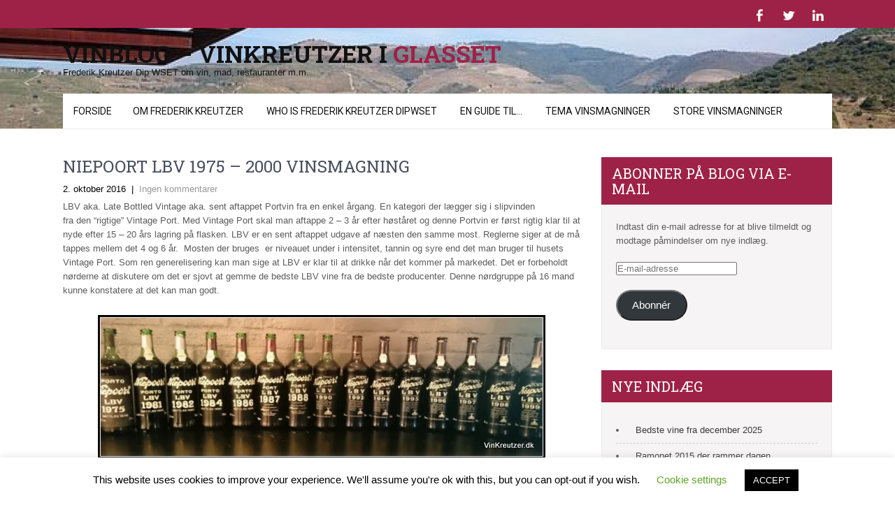

--- FILE ---
content_type: text/html; charset=UTF-8
request_url: https://www.vinkreutzer.dk/2016/10/niepoort-lbv-1975-2000/
body_size: 26932
content:
<!DOCTYPE html>
<html lang="da-DK">
<head>
<meta charset="UTF-8">
<meta name="viewport" content="width=device-width, initial-scale=1">
<link rel="profile" href="https://gmpg.org/xfn/11">
<link rel="pingback" href="https://www.vinkreutzer.dk/xmlrpc.php">
<meta name='robots' content='index, follow, max-image-preview:large, max-snippet:-1, max-video-preview:-1' />
<!-- Jetpack Site Verification Tags -->

	<!-- This site is optimized with the Yoast SEO plugin v26.7 - https://yoast.com/wordpress/plugins/seo/ -->
	<title>Niepoort LBV 1975 - 2000 vinsmagning - Vinblog - Vinkreutzer i glasset</title>
	<meta name="description" content="LBV, Late Bottled Vintage Port her fra Niepoort. En vertikal smagning af alle årgange produceret fra 1975 til 2000. LBV har lagringspotentiale i stor stil" />
	<link rel="canonical" href="https://www.vinkreutzer.dk/2016/10/niepoort-lbv-1975-2000/" />
	<meta property="og:locale" content="da_DK" />
	<meta property="og:type" content="article" />
	<meta property="og:title" content="Niepoort LBV 1975 - 2000 vinsmagning - Vinblog - Vinkreutzer i glasset" />
	<meta property="og:description" content="LBV, Late Bottled Vintage Port her fra Niepoort. En vertikal smagning af alle årgange produceret fra 1975 til 2000. LBV har lagringspotentiale i stor stil" />
	<meta property="og:url" content="https://www.vinkreutzer.dk/2016/10/niepoort-lbv-1975-2000/" />
	<meta property="og:site_name" content="Vinblog - Vinkreutzer i glasset" />
	<meta property="article:publisher" content="https://www.facebook.com/vinkreutzer" />
	<meta property="article:author" content="https://www.facebook.com/vinkreutzer" />
	<meta property="article:published_time" content="2016-10-02T09:56:33+00:00" />
	<meta property="og:image" content="https://usercontent.one/wp/www.vinkreutzer.dk/wp-content/uploads/2016/10/Niepoort-LBV-1975-2000.jpg" />
	<meta name="author" content="vinkreutzer" />
	<meta name="twitter:label1" content="Skrevet af" />
	<meta name="twitter:data1" content="vinkreutzer" />
	<meta name="twitter:label2" content="Estimeret læsetid" />
	<meta name="twitter:data2" content="7 minutter" />
	<script type="application/ld+json" class="yoast-schema-graph">{"@context":"https://schema.org","@graph":[{"@type":"Article","@id":"https://www.vinkreutzer.dk/2016/10/niepoort-lbv-1975-2000/#article","isPartOf":{"@id":"https://www.vinkreutzer.dk/2016/10/niepoort-lbv-1975-2000/"},"author":{"name":"vinkreutzer","@id":"https://www.vinkreutzer.dk/#/schema/person/ce8abe607b8f3e80ebf10979ed7e0ced"},"headline":"Niepoort LBV 1975 &#8211; 2000 vinsmagning","datePublished":"2016-10-02T09:56:33+00:00","mainEntityOfPage":{"@id":"https://www.vinkreutzer.dk/2016/10/niepoort-lbv-1975-2000/"},"wordCount":1411,"commentCount":0,"publisher":{"@id":"https://www.vinkreutzer.dk/#/schema/person/ce8abe607b8f3e80ebf10979ed7e0ced"},"image":{"@id":"https://www.vinkreutzer.dk/2016/10/niepoort-lbv-1975-2000/#primaryimage"},"thumbnailUrl":"https://www.vinkreutzer.dk/wp-content/uploads/2016/10/Niepoort-LBV-1975-2000.jpg","keywords":["late bottled vintage","LBV","niepoort","portvin"],"articleSection":["Portugal","Portvin"],"inLanguage":"da-DK","potentialAction":[{"@type":"CommentAction","name":"Comment","target":["https://www.vinkreutzer.dk/2016/10/niepoort-lbv-1975-2000/#respond"]}]},{"@type":"WebPage","@id":"https://www.vinkreutzer.dk/2016/10/niepoort-lbv-1975-2000/","url":"https://www.vinkreutzer.dk/2016/10/niepoort-lbv-1975-2000/","name":"Niepoort LBV 1975 - 2000 vinsmagning - Vinblog - Vinkreutzer i glasset","isPartOf":{"@id":"https://www.vinkreutzer.dk/#website"},"primaryImageOfPage":{"@id":"https://www.vinkreutzer.dk/2016/10/niepoort-lbv-1975-2000/#primaryimage"},"image":{"@id":"https://www.vinkreutzer.dk/2016/10/niepoort-lbv-1975-2000/#primaryimage"},"thumbnailUrl":"https://www.vinkreutzer.dk/wp-content/uploads/2016/10/Niepoort-LBV-1975-2000.jpg","datePublished":"2016-10-02T09:56:33+00:00","description":"LBV, Late Bottled Vintage Port her fra Niepoort. En vertikal smagning af alle årgange produceret fra 1975 til 2000. LBV har lagringspotentiale i stor stil","inLanguage":"da-DK","potentialAction":[{"@type":"ReadAction","target":["https://www.vinkreutzer.dk/2016/10/niepoort-lbv-1975-2000/"]}]},{"@type":"ImageObject","inLanguage":"da-DK","@id":"https://www.vinkreutzer.dk/2016/10/niepoort-lbv-1975-2000/#primaryimage","url":"https://www.vinkreutzer.dk/wp-content/uploads/2016/10/Niepoort-LBV-1975-2000.jpg","contentUrl":"https://www.vinkreutzer.dk/wp-content/uploads/2016/10/Niepoort-LBV-1975-2000.jpg"},{"@type":"WebSite","@id":"https://www.vinkreutzer.dk/#website","url":"https://www.vinkreutzer.dk/","name":"Vinblog - Vinkreutzer i glasset","description":"Frederik Kreutzer Dip WSET om vin, mad, restauranter m.m.","publisher":{"@id":"https://www.vinkreutzer.dk/#/schema/person/ce8abe607b8f3e80ebf10979ed7e0ced"},"potentialAction":[{"@type":"SearchAction","target":{"@type":"EntryPoint","urlTemplate":"https://www.vinkreutzer.dk/?s={search_term_string}"},"query-input":{"@type":"PropertyValueSpecification","valueRequired":true,"valueName":"search_term_string"}}],"inLanguage":"da-DK"},{"@type":["Person","Organization"],"@id":"https://www.vinkreutzer.dk/#/schema/person/ce8abe607b8f3e80ebf10979ed7e0ced","name":"vinkreutzer","image":{"@type":"ImageObject","inLanguage":"da-DK","@id":"https://www.vinkreutzer.dk/#/schema/person/image/","url":"https://secure.gravatar.com/avatar/3a0fa37be180d42ce9f54cae6f16e9cd6889643051949066808fbf2acc651ab8?s=96&d=mm&r=g","contentUrl":"https://secure.gravatar.com/avatar/3a0fa37be180d42ce9f54cae6f16e9cd6889643051949066808fbf2acc651ab8?s=96&d=mm&r=g","caption":"vinkreutzer"},"logo":{"@id":"https://www.vinkreutzer.dk/#/schema/person/image/"},"sameAs":["https://www.vinkreutzer.dk","https://www.facebook.com/vinkreutzer","https://x.com/vinkreutzer"],"url":"https://www.vinkreutzer.dk/author/vinkreutzer/"}]}</script>
	<!-- / Yoast SEO plugin. -->


<link rel='dns-prefetch' href='//secure.gravatar.com' />
<link rel='dns-prefetch' href='//www.googletagmanager.com' />
<link rel='dns-prefetch' href='//stats.wp.com' />
<link rel='dns-prefetch' href='//fonts.googleapis.com' />
<link rel='dns-prefetch' href='//jetpack.wordpress.com' />
<link rel='dns-prefetch' href='//s0.wp.com' />
<link rel='dns-prefetch' href='//public-api.wordpress.com' />
<link rel='dns-prefetch' href='//0.gravatar.com' />
<link rel='dns-prefetch' href='//1.gravatar.com' />
<link rel='dns-prefetch' href='//2.gravatar.com' />
<link rel='preconnect' href='//i0.wp.com' />
<link rel="alternate" type="application/rss+xml" title="Vinblog - Vinkreutzer i glasset &raquo; Feed" href="https://www.vinkreutzer.dk/feed/" />
<link rel="alternate" type="application/rss+xml" title="Vinblog - Vinkreutzer i glasset &raquo;-kommentar-feed" href="https://www.vinkreutzer.dk/comments/feed/" />
<link rel="alternate" type="application/rss+xml" title="Vinblog - Vinkreutzer i glasset &raquo; Niepoort LBV 1975 &#8211; 2000 vinsmagning-kommentar-feed" href="https://www.vinkreutzer.dk/2016/10/niepoort-lbv-1975-2000/feed/" />
<link rel="alternate" title="oEmbed (JSON)" type="application/json+oembed" href="https://www.vinkreutzer.dk/wp-json/oembed/1.0/embed?url=https%3A%2F%2Fwww.vinkreutzer.dk%2F2016%2F10%2Fniepoort-lbv-1975-2000%2F" />
<link rel="alternate" title="oEmbed (XML)" type="text/xml+oembed" href="https://www.vinkreutzer.dk/wp-json/oembed/1.0/embed?url=https%3A%2F%2Fwww.vinkreutzer.dk%2F2016%2F10%2Fniepoort-lbv-1975-2000%2F&#038;format=xml" />
<style id='wp-img-auto-sizes-contain-inline-css' type='text/css'>
img:is([sizes=auto i],[sizes^="auto," i]){contain-intrinsic-size:3000px 1500px}
/*# sourceURL=wp-img-auto-sizes-contain-inline-css */
</style>
<link rel='stylesheet' id='jetpack_related-posts-css' href='https://usercontent.one/wp/www.vinkreutzer.dk/wp-content/plugins/jetpack/modules/related-posts/related-posts.css?ver=20240116' type='text/css' media='all' />
<link rel='stylesheet' id='sbi_styles-css' href='https://usercontent.one/wp/www.vinkreutzer.dk/wp-content/plugins/instagram-feed/css/sbi-styles.min.css?ver=6.10.0' type='text/css' media='all' />
<style id='wp-emoji-styles-inline-css' type='text/css'>

	img.wp-smiley, img.emoji {
		display: inline !important;
		border: none !important;
		box-shadow: none !important;
		height: 1em !important;
		width: 1em !important;
		margin: 0 0.07em !important;
		vertical-align: -0.1em !important;
		background: none !important;
		padding: 0 !important;
	}
/*# sourceURL=wp-emoji-styles-inline-css */
</style>
<style id='wp-block-library-inline-css' type='text/css'>
:root{--wp-block-synced-color:#7a00df;--wp-block-synced-color--rgb:122,0,223;--wp-bound-block-color:var(--wp-block-synced-color);--wp-editor-canvas-background:#ddd;--wp-admin-theme-color:#007cba;--wp-admin-theme-color--rgb:0,124,186;--wp-admin-theme-color-darker-10:#006ba1;--wp-admin-theme-color-darker-10--rgb:0,107,160.5;--wp-admin-theme-color-darker-20:#005a87;--wp-admin-theme-color-darker-20--rgb:0,90,135;--wp-admin-border-width-focus:2px}@media (min-resolution:192dpi){:root{--wp-admin-border-width-focus:1.5px}}.wp-element-button{cursor:pointer}:root .has-very-light-gray-background-color{background-color:#eee}:root .has-very-dark-gray-background-color{background-color:#313131}:root .has-very-light-gray-color{color:#eee}:root .has-very-dark-gray-color{color:#313131}:root .has-vivid-green-cyan-to-vivid-cyan-blue-gradient-background{background:linear-gradient(135deg,#00d084,#0693e3)}:root .has-purple-crush-gradient-background{background:linear-gradient(135deg,#34e2e4,#4721fb 50%,#ab1dfe)}:root .has-hazy-dawn-gradient-background{background:linear-gradient(135deg,#faaca8,#dad0ec)}:root .has-subdued-olive-gradient-background{background:linear-gradient(135deg,#fafae1,#67a671)}:root .has-atomic-cream-gradient-background{background:linear-gradient(135deg,#fdd79a,#004a59)}:root .has-nightshade-gradient-background{background:linear-gradient(135deg,#330968,#31cdcf)}:root .has-midnight-gradient-background{background:linear-gradient(135deg,#020381,#2874fc)}:root{--wp--preset--font-size--normal:16px;--wp--preset--font-size--huge:42px}.has-regular-font-size{font-size:1em}.has-larger-font-size{font-size:2.625em}.has-normal-font-size{font-size:var(--wp--preset--font-size--normal)}.has-huge-font-size{font-size:var(--wp--preset--font-size--huge)}.has-text-align-center{text-align:center}.has-text-align-left{text-align:left}.has-text-align-right{text-align:right}.has-fit-text{white-space:nowrap!important}#end-resizable-editor-section{display:none}.aligncenter{clear:both}.items-justified-left{justify-content:flex-start}.items-justified-center{justify-content:center}.items-justified-right{justify-content:flex-end}.items-justified-space-between{justify-content:space-between}.screen-reader-text{border:0;clip-path:inset(50%);height:1px;margin:-1px;overflow:hidden;padding:0;position:absolute;width:1px;word-wrap:normal!important}.screen-reader-text:focus{background-color:#ddd;clip-path:none;color:#444;display:block;font-size:1em;height:auto;left:5px;line-height:normal;padding:15px 23px 14px;text-decoration:none;top:5px;width:auto;z-index:100000}html :where(.has-border-color){border-style:solid}html :where([style*=border-top-color]){border-top-style:solid}html :where([style*=border-right-color]){border-right-style:solid}html :where([style*=border-bottom-color]){border-bottom-style:solid}html :where([style*=border-left-color]){border-left-style:solid}html :where([style*=border-width]){border-style:solid}html :where([style*=border-top-width]){border-top-style:solid}html :where([style*=border-right-width]){border-right-style:solid}html :where([style*=border-bottom-width]){border-bottom-style:solid}html :where([style*=border-left-width]){border-left-style:solid}html :where(img[class*=wp-image-]){height:auto;max-width:100%}:where(figure){margin:0 0 1em}html :where(.is-position-sticky){--wp-admin--admin-bar--position-offset:var(--wp-admin--admin-bar--height,0px)}@media screen and (max-width:600px){html :where(.is-position-sticky){--wp-admin--admin-bar--position-offset:0px}}

/*# sourceURL=wp-block-library-inline-css */
</style><style id='global-styles-inline-css' type='text/css'>
:root{--wp--preset--aspect-ratio--square: 1;--wp--preset--aspect-ratio--4-3: 4/3;--wp--preset--aspect-ratio--3-4: 3/4;--wp--preset--aspect-ratio--3-2: 3/2;--wp--preset--aspect-ratio--2-3: 2/3;--wp--preset--aspect-ratio--16-9: 16/9;--wp--preset--aspect-ratio--9-16: 9/16;--wp--preset--color--black: #000000;--wp--preset--color--cyan-bluish-gray: #abb8c3;--wp--preset--color--white: #ffffff;--wp--preset--color--pale-pink: #f78da7;--wp--preset--color--vivid-red: #cf2e2e;--wp--preset--color--luminous-vivid-orange: #ff6900;--wp--preset--color--luminous-vivid-amber: #fcb900;--wp--preset--color--light-green-cyan: #7bdcb5;--wp--preset--color--vivid-green-cyan: #00d084;--wp--preset--color--pale-cyan-blue: #8ed1fc;--wp--preset--color--vivid-cyan-blue: #0693e3;--wp--preset--color--vivid-purple: #9b51e0;--wp--preset--gradient--vivid-cyan-blue-to-vivid-purple: linear-gradient(135deg,rgb(6,147,227) 0%,rgb(155,81,224) 100%);--wp--preset--gradient--light-green-cyan-to-vivid-green-cyan: linear-gradient(135deg,rgb(122,220,180) 0%,rgb(0,208,130) 100%);--wp--preset--gradient--luminous-vivid-amber-to-luminous-vivid-orange: linear-gradient(135deg,rgb(252,185,0) 0%,rgb(255,105,0) 100%);--wp--preset--gradient--luminous-vivid-orange-to-vivid-red: linear-gradient(135deg,rgb(255,105,0) 0%,rgb(207,46,46) 100%);--wp--preset--gradient--very-light-gray-to-cyan-bluish-gray: linear-gradient(135deg,rgb(238,238,238) 0%,rgb(169,184,195) 100%);--wp--preset--gradient--cool-to-warm-spectrum: linear-gradient(135deg,rgb(74,234,220) 0%,rgb(151,120,209) 20%,rgb(207,42,186) 40%,rgb(238,44,130) 60%,rgb(251,105,98) 80%,rgb(254,248,76) 100%);--wp--preset--gradient--blush-light-purple: linear-gradient(135deg,rgb(255,206,236) 0%,rgb(152,150,240) 100%);--wp--preset--gradient--blush-bordeaux: linear-gradient(135deg,rgb(254,205,165) 0%,rgb(254,45,45) 50%,rgb(107,0,62) 100%);--wp--preset--gradient--luminous-dusk: linear-gradient(135deg,rgb(255,203,112) 0%,rgb(199,81,192) 50%,rgb(65,88,208) 100%);--wp--preset--gradient--pale-ocean: linear-gradient(135deg,rgb(255,245,203) 0%,rgb(182,227,212) 50%,rgb(51,167,181) 100%);--wp--preset--gradient--electric-grass: linear-gradient(135deg,rgb(202,248,128) 0%,rgb(113,206,126) 100%);--wp--preset--gradient--midnight: linear-gradient(135deg,rgb(2,3,129) 0%,rgb(40,116,252) 100%);--wp--preset--font-size--small: 13px;--wp--preset--font-size--medium: 20px;--wp--preset--font-size--large: 36px;--wp--preset--font-size--x-large: 42px;--wp--preset--spacing--20: 0.44rem;--wp--preset--spacing--30: 0.67rem;--wp--preset--spacing--40: 1rem;--wp--preset--spacing--50: 1.5rem;--wp--preset--spacing--60: 2.25rem;--wp--preset--spacing--70: 3.38rem;--wp--preset--spacing--80: 5.06rem;--wp--preset--shadow--natural: 6px 6px 9px rgba(0, 0, 0, 0.2);--wp--preset--shadow--deep: 12px 12px 50px rgba(0, 0, 0, 0.4);--wp--preset--shadow--sharp: 6px 6px 0px rgba(0, 0, 0, 0.2);--wp--preset--shadow--outlined: 6px 6px 0px -3px rgb(255, 255, 255), 6px 6px rgb(0, 0, 0);--wp--preset--shadow--crisp: 6px 6px 0px rgb(0, 0, 0);}:where(.is-layout-flex){gap: 0.5em;}:where(.is-layout-grid){gap: 0.5em;}body .is-layout-flex{display: flex;}.is-layout-flex{flex-wrap: wrap;align-items: center;}.is-layout-flex > :is(*, div){margin: 0;}body .is-layout-grid{display: grid;}.is-layout-grid > :is(*, div){margin: 0;}:where(.wp-block-columns.is-layout-flex){gap: 2em;}:where(.wp-block-columns.is-layout-grid){gap: 2em;}:where(.wp-block-post-template.is-layout-flex){gap: 1.25em;}:where(.wp-block-post-template.is-layout-grid){gap: 1.25em;}.has-black-color{color: var(--wp--preset--color--black) !important;}.has-cyan-bluish-gray-color{color: var(--wp--preset--color--cyan-bluish-gray) !important;}.has-white-color{color: var(--wp--preset--color--white) !important;}.has-pale-pink-color{color: var(--wp--preset--color--pale-pink) !important;}.has-vivid-red-color{color: var(--wp--preset--color--vivid-red) !important;}.has-luminous-vivid-orange-color{color: var(--wp--preset--color--luminous-vivid-orange) !important;}.has-luminous-vivid-amber-color{color: var(--wp--preset--color--luminous-vivid-amber) !important;}.has-light-green-cyan-color{color: var(--wp--preset--color--light-green-cyan) !important;}.has-vivid-green-cyan-color{color: var(--wp--preset--color--vivid-green-cyan) !important;}.has-pale-cyan-blue-color{color: var(--wp--preset--color--pale-cyan-blue) !important;}.has-vivid-cyan-blue-color{color: var(--wp--preset--color--vivid-cyan-blue) !important;}.has-vivid-purple-color{color: var(--wp--preset--color--vivid-purple) !important;}.has-black-background-color{background-color: var(--wp--preset--color--black) !important;}.has-cyan-bluish-gray-background-color{background-color: var(--wp--preset--color--cyan-bluish-gray) !important;}.has-white-background-color{background-color: var(--wp--preset--color--white) !important;}.has-pale-pink-background-color{background-color: var(--wp--preset--color--pale-pink) !important;}.has-vivid-red-background-color{background-color: var(--wp--preset--color--vivid-red) !important;}.has-luminous-vivid-orange-background-color{background-color: var(--wp--preset--color--luminous-vivid-orange) !important;}.has-luminous-vivid-amber-background-color{background-color: var(--wp--preset--color--luminous-vivid-amber) !important;}.has-light-green-cyan-background-color{background-color: var(--wp--preset--color--light-green-cyan) !important;}.has-vivid-green-cyan-background-color{background-color: var(--wp--preset--color--vivid-green-cyan) !important;}.has-pale-cyan-blue-background-color{background-color: var(--wp--preset--color--pale-cyan-blue) !important;}.has-vivid-cyan-blue-background-color{background-color: var(--wp--preset--color--vivid-cyan-blue) !important;}.has-vivid-purple-background-color{background-color: var(--wp--preset--color--vivid-purple) !important;}.has-black-border-color{border-color: var(--wp--preset--color--black) !important;}.has-cyan-bluish-gray-border-color{border-color: var(--wp--preset--color--cyan-bluish-gray) !important;}.has-white-border-color{border-color: var(--wp--preset--color--white) !important;}.has-pale-pink-border-color{border-color: var(--wp--preset--color--pale-pink) !important;}.has-vivid-red-border-color{border-color: var(--wp--preset--color--vivid-red) !important;}.has-luminous-vivid-orange-border-color{border-color: var(--wp--preset--color--luminous-vivid-orange) !important;}.has-luminous-vivid-amber-border-color{border-color: var(--wp--preset--color--luminous-vivid-amber) !important;}.has-light-green-cyan-border-color{border-color: var(--wp--preset--color--light-green-cyan) !important;}.has-vivid-green-cyan-border-color{border-color: var(--wp--preset--color--vivid-green-cyan) !important;}.has-pale-cyan-blue-border-color{border-color: var(--wp--preset--color--pale-cyan-blue) !important;}.has-vivid-cyan-blue-border-color{border-color: var(--wp--preset--color--vivid-cyan-blue) !important;}.has-vivid-purple-border-color{border-color: var(--wp--preset--color--vivid-purple) !important;}.has-vivid-cyan-blue-to-vivid-purple-gradient-background{background: var(--wp--preset--gradient--vivid-cyan-blue-to-vivid-purple) !important;}.has-light-green-cyan-to-vivid-green-cyan-gradient-background{background: var(--wp--preset--gradient--light-green-cyan-to-vivid-green-cyan) !important;}.has-luminous-vivid-amber-to-luminous-vivid-orange-gradient-background{background: var(--wp--preset--gradient--luminous-vivid-amber-to-luminous-vivid-orange) !important;}.has-luminous-vivid-orange-to-vivid-red-gradient-background{background: var(--wp--preset--gradient--luminous-vivid-orange-to-vivid-red) !important;}.has-very-light-gray-to-cyan-bluish-gray-gradient-background{background: var(--wp--preset--gradient--very-light-gray-to-cyan-bluish-gray) !important;}.has-cool-to-warm-spectrum-gradient-background{background: var(--wp--preset--gradient--cool-to-warm-spectrum) !important;}.has-blush-light-purple-gradient-background{background: var(--wp--preset--gradient--blush-light-purple) !important;}.has-blush-bordeaux-gradient-background{background: var(--wp--preset--gradient--blush-bordeaux) !important;}.has-luminous-dusk-gradient-background{background: var(--wp--preset--gradient--luminous-dusk) !important;}.has-pale-ocean-gradient-background{background: var(--wp--preset--gradient--pale-ocean) !important;}.has-electric-grass-gradient-background{background: var(--wp--preset--gradient--electric-grass) !important;}.has-midnight-gradient-background{background: var(--wp--preset--gradient--midnight) !important;}.has-small-font-size{font-size: var(--wp--preset--font-size--small) !important;}.has-medium-font-size{font-size: var(--wp--preset--font-size--medium) !important;}.has-large-font-size{font-size: var(--wp--preset--font-size--large) !important;}.has-x-large-font-size{font-size: var(--wp--preset--font-size--x-large) !important;}
/*# sourceURL=global-styles-inline-css */
</style>

<style id='classic-theme-styles-inline-css' type='text/css'>
/*! This file is auto-generated */
.wp-block-button__link{color:#fff;background-color:#32373c;border-radius:9999px;box-shadow:none;text-decoration:none;padding:calc(.667em + 2px) calc(1.333em + 2px);font-size:1.125em}.wp-block-file__button{background:#32373c;color:#fff;text-decoration:none}
/*# sourceURL=/wp-includes/css/classic-themes.min.css */
</style>
<link rel='stylesheet' id='cookie-law-info-css' href='https://usercontent.one/wp/www.vinkreutzer.dk/wp-content/plugins/cookie-law-info/legacy/public/css/cookie-law-info-public.css?ver=3.3.9.1' type='text/css' media='all' />
<link rel='stylesheet' id='cookie-law-info-gdpr-css' href='https://usercontent.one/wp/www.vinkreutzer.dk/wp-content/plugins/cookie-law-info/legacy/public/css/cookie-law-info-gdpr.css?ver=3.3.9.1' type='text/css' media='all' />
<link rel='stylesheet' id='chld_thm_cfg_parent-css' href='https://usercontent.one/wp/www.vinkreutzer.dk/wp-content/themes/skt-wine/style.css?ver=6.9' type='text/css' media='all' />
<link rel='stylesheet' id='skt-wine-font-css' href='//fonts.googleapis.com/css?family=Roboto%3A300%2C400%2C600%2C700%2C800%2C900%7CRoboto+Slab%3A100%2C300%2C400%2C700&#038;ver=6.9' type='text/css' media='all' />
<link rel='stylesheet' id='skt-wine-basic-style-css' href='https://usercontent.one/wp/www.vinkreutzer.dk/wp-content/themes/skt-wine-child/style.css?ver=1.0.1542189851' type='text/css' media='all' />
<link rel='stylesheet' id='skt-wine-editor-style-css' href='https://usercontent.one/wp/www.vinkreutzer.dk/wp-content/themes/skt-wine/editor-style.css?ver=6.9' type='text/css' media='all' />
<link rel='stylesheet' id='nivo-slider-css' href='https://usercontent.one/wp/www.vinkreutzer.dk/wp-content/themes/skt-wine/css/nivo-slider.css?ver=6.9' type='text/css' media='all' />
<link rel='stylesheet' id='skt-wine-main-style-css' href='https://usercontent.one/wp/www.vinkreutzer.dk/wp-content/themes/skt-wine/css/responsive.css?ver=6.9' type='text/css' media='all' />
<link rel='stylesheet' id='skt-wine-style-base-css' href='https://usercontent.one/wp/www.vinkreutzer.dk/wp-content/themes/skt-wine/css/style_base.css?ver=6.9' type='text/css' media='all' />
<link rel='stylesheet' id='jetpack-subscriptions-css' href='https://usercontent.one/wp/www.vinkreutzer.dk/wp-content/plugins/jetpack/_inc/build/subscriptions/subscriptions.min.css?ver=15.4' type='text/css' media='all' />
<link rel='stylesheet' id='sharedaddy-css' href='https://usercontent.one/wp/www.vinkreutzer.dk/wp-content/plugins/jetpack/modules/sharedaddy/sharing.css?ver=15.4' type='text/css' media='all' />
<link rel='stylesheet' id='social-logos-css' href='https://usercontent.one/wp/www.vinkreutzer.dk/wp-content/plugins/jetpack/_inc/social-logos/social-logos.min.css?ver=15.4' type='text/css' media='all' />
<script type="text/javascript" id="jetpack_related-posts-js-extra">
/* <![CDATA[ */
var related_posts_js_options = {"post_heading":"h4"};
//# sourceURL=jetpack_related-posts-js-extra
/* ]]> */
</script>
<script type="text/javascript" src="https://usercontent.one/wp/www.vinkreutzer.dk/wp-content/plugins/jetpack/_inc/build/related-posts/related-posts.min.js?ver=20240116" id="jetpack_related-posts-js"></script>
<script type="text/javascript" src="https://www.vinkreutzer.dk/wp-includes/js/jquery/jquery.min.js?ver=3.7.1" id="jquery-core-js"></script>
<script type="text/javascript" src="https://www.vinkreutzer.dk/wp-includes/js/jquery/jquery-migrate.min.js?ver=3.4.1" id="jquery-migrate-js"></script>
<script type="text/javascript" id="cookie-law-info-js-extra">
/* <![CDATA[ */
var Cli_Data = {"nn_cookie_ids":[],"cookielist":[],"non_necessary_cookies":[],"ccpaEnabled":"","ccpaRegionBased":"","ccpaBarEnabled":"","strictlyEnabled":["necessary","obligatoire"],"ccpaType":"gdpr","js_blocking":"","custom_integration":"","triggerDomRefresh":"","secure_cookies":""};
var cli_cookiebar_settings = {"animate_speed_hide":"500","animate_speed_show":"500","background":"#FFF","border":"#b1a6a6c2","border_on":"","button_1_button_colour":"#000","button_1_button_hover":"#000000","button_1_link_colour":"#fff","button_1_as_button":"1","button_1_new_win":"","button_2_button_colour":"#333","button_2_button_hover":"#292929","button_2_link_colour":"#444","button_2_as_button":"","button_2_hidebar":"","button_3_button_colour":"#000","button_3_button_hover":"#000000","button_3_link_colour":"#fff","button_3_as_button":"1","button_3_new_win":"","button_4_button_colour":"#000","button_4_button_hover":"#000000","button_4_link_colour":"#62a329","button_4_as_button":"","button_7_button_colour":"#61a229","button_7_button_hover":"#4e8221","button_7_link_colour":"#fff","button_7_as_button":"1","button_7_new_win":"","font_family":"inherit","header_fix":"","notify_animate_hide":"1","notify_animate_show":"","notify_div_id":"#cookie-law-info-bar","notify_position_horizontal":"right","notify_position_vertical":"bottom","scroll_close":"","scroll_close_reload":"","accept_close_reload":"","reject_close_reload":"","showagain_tab":"1","showagain_background":"#fff","showagain_border":"#000","showagain_div_id":"#cookie-law-info-again","showagain_x_position":"100px","text":"#000","show_once_yn":"","show_once":"10000","logging_on":"","as_popup":"","popup_overlay":"1","bar_heading_text":"","cookie_bar_as":"banner","popup_showagain_position":"bottom-right","widget_position":"left"};
var log_object = {"ajax_url":"https://www.vinkreutzer.dk/wp-admin/admin-ajax.php"};
//# sourceURL=cookie-law-info-js-extra
/* ]]> */
</script>
<script type="text/javascript" src="https://usercontent.one/wp/www.vinkreutzer.dk/wp-content/plugins/cookie-law-info/legacy/public/js/cookie-law-info-public.js?ver=3.3.9.1" id="cookie-law-info-js"></script>
<script type="text/javascript" src="https://usercontent.one/wp/www.vinkreutzer.dk/wp-content/themes/skt-wine/js/jquery.nivo.slider.js?ver=6.9" id="nivo-slider-js"></script>
<script type="text/javascript" src="https://usercontent.one/wp/www.vinkreutzer.dk/wp-content/themes/skt-wine/js/custom.js?ver=6.9" id="skt-wine-custom-js"></script>

<!-- Google tag (gtag.js) snippet added by Site Kit -->
<!-- Google Analytics-snippet tilføjet af Site Kit -->
<script type="text/javascript" src="https://www.googletagmanager.com/gtag/js?id=GT-PH3W4VQ" id="google_gtagjs-js" async></script>
<script type="text/javascript" id="google_gtagjs-js-after">
/* <![CDATA[ */
window.dataLayer = window.dataLayer || [];function gtag(){dataLayer.push(arguments);}
gtag("set","linker",{"domains":["www.vinkreutzer.dk"]});
gtag("js", new Date());
gtag("set", "developer_id.dZTNiMT", true);
gtag("config", "GT-PH3W4VQ");
//# sourceURL=google_gtagjs-js-after
/* ]]> */
</script>
<link rel="https://api.w.org/" href="https://www.vinkreutzer.dk/wp-json/" /><link rel="alternate" title="JSON" type="application/json" href="https://www.vinkreutzer.dk/wp-json/wp/v2/posts/6492" /><link rel="EditURI" type="application/rsd+xml" title="RSD" href="https://www.vinkreutzer.dk/xmlrpc.php?rsd" />
<meta name="generator" content="WordPress 6.9" />
<link rel='shortlink' href='https://wp.me/p64v0H-1GI' />
<meta property="og:site_name" content="Vinblog - Vinkreutzer i glasset" />
<meta property="og:type" content="activity" />
<meta property="og:image" content="" />
<meta property="og:title" content="Niepoort LBV 1975 – 2000 vinsmagning" />
<meta property="og:url" content="https://www.vinkreutzer.dk/2016/10/niepoort-lbv-1975-2000/" />
<link rel="author" href="https://plus.google.com/u/0/+FrederikKreutzer/about"/>
<meta name="generator" content="Site Kit by Google 1.170.0" /><style>[class*=" icon-oc-"],[class^=icon-oc-]{speak:none;font-style:normal;font-weight:400;font-variant:normal;text-transform:none;line-height:1;-webkit-font-smoothing:antialiased;-moz-osx-font-smoothing:grayscale}.icon-oc-one-com-white-32px-fill:before{content:"901"}.icon-oc-one-com:before{content:"900"}#one-com-icon,.toplevel_page_onecom-wp .wp-menu-image{speak:none;display:flex;align-items:center;justify-content:center;text-transform:none;line-height:1;-webkit-font-smoothing:antialiased;-moz-osx-font-smoothing:grayscale}.onecom-wp-admin-bar-item>a,.toplevel_page_onecom-wp>.wp-menu-name{font-size:16px;font-weight:400;line-height:1}.toplevel_page_onecom-wp>.wp-menu-name img{width:69px;height:9px;}.wp-submenu-wrap.wp-submenu>.wp-submenu-head>img{width:88px;height:auto}.onecom-wp-admin-bar-item>a img{height:7px!important}.onecom-wp-admin-bar-item>a img,.toplevel_page_onecom-wp>.wp-menu-name img{opacity:.8}.onecom-wp-admin-bar-item.hover>a img,.toplevel_page_onecom-wp.wp-has-current-submenu>.wp-menu-name img,li.opensub>a.toplevel_page_onecom-wp>.wp-menu-name img{opacity:1}#one-com-icon:before,.onecom-wp-admin-bar-item>a:before,.toplevel_page_onecom-wp>.wp-menu-image:before{content:'';position:static!important;background-color:rgba(240,245,250,.4);border-radius:102px;width:18px;height:18px;padding:0!important}.onecom-wp-admin-bar-item>a:before{width:14px;height:14px}.onecom-wp-admin-bar-item.hover>a:before,.toplevel_page_onecom-wp.opensub>a>.wp-menu-image:before,.toplevel_page_onecom-wp.wp-has-current-submenu>.wp-menu-image:before{background-color:#76b82a}.onecom-wp-admin-bar-item>a{display:inline-flex!important;align-items:center;justify-content:center}#one-com-logo-wrapper{font-size:4em}#one-com-icon{vertical-align:middle}.imagify-welcome{display:none !important;}</style>	<style>img#wpstats{display:none}</style>
		

<!-- Facebook Like Thumbnail (v0.4) -->
<meta property="og:image" content="https://usercontent.one/wp/www.vinkreutzer.dk/wp-content/uploads/2016/10/LBV-1986.jpg" />
<!-- using first attachment -->
<!-- Facebook Like Thumbnail (By Ashfame - https://github.com/ashfame/facebook-like-thumbnail) -->

        	<style type="text/css"> 
					a, .blog_lists h2 a:hover,
					#sidebar ul li a:hover,								
					.cols-4 ul li a:hover, .cols-4 ul li.current_page_item a,					
					.phone-no strong,					
					.sitenav ul li a:hover, .sitenav ul li.current_page_item a,					
					.logo h1 span,
					.headertop .left a:hover,
					.services-wrap .one_third h4,
					.cols-4 h5 span,
					.welcomewrap h2 span,
					.leftwrap h2 span,
					.rightwrap .threebox .ReadMore
					{ color:#9e2247;}
					 
					
					.pagination ul li .current, .pagination ul li a:hover, 
					#commentform input#submit:hover,					
					.nivo-controlNav a.active,				
					h3.widget-title,				
					.wpcf7 input[type='submit'],
					.headertop .right a,
					.services-wrap .one_third:hover,
					.headertop,
					.nivo-directionNav a,
					a.ReadMore,
					.rightwrap .threebox
					{ background-color:#9e2247;}
					
						
					.slide_info .slideMore				
					{ border-color:#9e2247;}
					
			</style> 
<style type="text/css">.recentcomments a{display:inline !important;padding:0 !important;margin:0 !important;}</style>	<style type="text/css">
			.header {
			background: url(https://usercontent.one/wp/www.vinkreutzer.dk/wp-content/uploads/2017/04/cropped-29272849080_ce72053d00_z-e1491335171952.jpg) no-repeat;
			background-position: center top;
		}
		
	</style>
	<link rel="icon" href="https://i0.wp.com/www.vinkreutzer.dk/wp-content/uploads/2015/12/cropped-201308_VinKreutzer_farve-hvid.png?fit=32%2C32&#038;ssl=1" sizes="32x32" />
<link rel="icon" href="https://i0.wp.com/www.vinkreutzer.dk/wp-content/uploads/2015/12/cropped-201308_VinKreutzer_farve-hvid.png?fit=192%2C192&#038;ssl=1" sizes="192x192" />
<link rel="apple-touch-icon" href="https://i0.wp.com/www.vinkreutzer.dk/wp-content/uploads/2015/12/cropped-201308_VinKreutzer_farve-hvid.png?fit=180%2C180&#038;ssl=1" />
<meta name="msapplication-TileImage" content="https://i0.wp.com/www.vinkreutzer.dk/wp-content/uploads/2015/12/cropped-201308_VinKreutzer_farve-hvid.png?fit=270%2C270&#038;ssl=1" />
		<style type="text/css" id="wp-custom-css">
			.header {
	
	background-size: cover;
	
	
}


.header .container {
	
	display: flex;
	flex-direction: column;
	
}

.header .logo {
	
	width: inherit;
	
}

.header .header_right {
	text-align: left;
	width: inherit;
	
}

.sitenav {
    text-align: inherit;
    float: none;
}

.sitenav ul {
    float: none;
	background-color: #fff;
}

.sitenav ul li a {

    padding: 15px 15px;
	
}

.footer .container {
display: flex;
flex-direction: row;
flex-wrap: wrap;
}


.footer .container .cols-5 {
	
	width: inherit;
float: inherit;
margin: 0 3% 2% 0;
word-wrap: break-word;
flex: 0 0 29%;
min-width: 200px;
	
}

.copyright-wrapper {
    background-color: inherit;
	
}		</style>
		<link rel='stylesheet' id='eu-cookie-law-style-css' href='https://usercontent.one/wp/www.vinkreutzer.dk/wp-content/plugins/jetpack/modules/widgets/eu-cookie-law/style.css?ver=15.4' type='text/css' media='all' />
</head>

<body data-rsssl=1 class="wp-singular post-template-default single single-post postid-6492 single-format-standard wp-theme-skt-wine wp-child-theme-skt-wine-child">
  <div class="headertop">
     <div class="container">
      
         
     
            <div class="social-icons">
				                <a title="facebook" class="fb" target="_blank" href="https://www.facebook.com/vinkreutzer"></a> 
                                
                                <a title="twitter" class="tw" target="_blank" href="https://twitter.com/VinKreutzer"></a>
                 
                
                                
                 
                <a title="linkedin" class="in" target="_blank" href="https://www.linkedin.com/in/vinkreutzer/"></a>
                          </div> 
            
     <div class="clear"></div>
     </div><!-- .container -->
  </div><!-- .headertop -->
  <div class="header">
        <div class="container">
            <div class="logo">
            			                        <a href="https://www.vinkreutzer.dk/"><h1>Vinblog &#8211; Vinkreutzer i glasset</h1>
                        <p>Frederik Kreutzer Dip WSET om vin, mad, restauranter m.m.</p></a>
            </div><!-- logo -->
            <div class="header_right"> 
                        
             <div class="toggle">
                <a class="toggleMenu" href="#">Menu</a>
             </div><!-- toggle --> 
             <div class="sitenav">
                    <div class="menu"><ul>
<li ><a href="https://www.vinkreutzer.dk/">Forside</a></li><li class="page_item page-item-2"><a href="https://www.vinkreutzer.dk/om-frederik-kreutzer/">Om Frederik Kreutzer</a></li>
<li class="page_item page-item-1739"><a href="https://www.vinkreutzer.dk/who-is-frederik-kreutzer-dipwset/">Who is Frederik Kreutzer DipWSET</a></li>
<li class="page_item page-item-4307"><a href="https://www.vinkreutzer.dk/en-guide-til/">En guide til&#8230;</a></li>
<li class="page_item page-item-4302"><a href="https://www.vinkreutzer.dk/tema-vinsmagninger/">Tema vinsmagninger</a></li>
<li class="page_item page-item-4305"><a href="https://www.vinkreutzer.dk/store-vinsmagninger/">Store vinsmagninger</a></li>
</ul></div>
             </div><!-- site-nav -->
            <div class="clear"></div>
          </div><!-- header_right -->
          <div class="clear"></div>
        </div><!-- container -->
  </div><!--.header -->

      
      

<div class="container">
     <div class="page_content topspacesingle">
        <section class="site-main">            
                                    <article id="post-6492" class="single-post post-6492 post type-post status-publish format-standard hentry category-portugal category-portvin-2 tag-late-bottled-vintage tag-lbv tag-niepoort tag-portvin">

    
    <header class="entry-header">
        <h3 class="single_title">Niepoort LBV 1975 &#8211; 2000 vinsmagning</h3>
    </header><!-- .entry-header -->
    
     <div class="postmeta">
            <div class="post-date">2. oktober 2016</div><!-- post-date -->
            <div class="post-comment"> &nbsp;|&nbsp; <a href="https://www.vinkreutzer.dk/2016/10/niepoort-lbv-1975-2000/#respond">Ingen kommentarer</a></div> 
            <div class="clear"></div>         
    </div><!-- postmeta -->
    
    
    <div class="entry-content">
         
		
        <div id="fb_share_1" style="float: right; margin-left: 10px;;width: 55px;" name="fb_share"><div id="fb-root"></div><script src="https://connect.facebook.net/en_US/all.js#appId=125029517579627&amp;xfbml=1"></script><fb:like href="https://www.vinkreutzer.dk/2016/10/niepoort-lbv-1975-2000/" send="false" layout="icon_link" width="55" show_faces="false" font="arial"></fb:like></div><p>LBV aka. Late Bottled Vintage aka. sent aftappet Portvin fra en enkel årgang. En kategori der lægger sig i slipvinden fra den &#8220;rigtige&#8221; Vintage Port. Med Vintage Port skal man aftappe 2 &#8211; 3 år efter høståret og denne Portvin er først rigtig klar til at nyde efter 15 &#8211; 20 års lagring på flasken. LBV er en sent aftappet udgave af næsten den samme most. Reglerne siger at de må tappes mellem det 4 og 6 år.  Mosten der bruges  er niveauet under i intensitet, tannin og syre end det man bruger til husets Vintage Port. Som ren generelisering kan man sige at LBV er klar til at drikke når det kommer på markedet. Det er forbeholdt nørderne at diskutere om det er sjovt at gemme de bedste LBV vine fra de bedste producenter. Denne nørdgruppe på 16 mand kunne konstatere at det kan man godt.</p>
<p><a href="https://www.vinkreutzer.dk/2016/10/niepoort-lbv-1975-2000/niepoort-lbv-1975-2000/" rel="attachment wp-att-6499"><img data-recalc-dims="1" fetchpriority="high" decoding="async" class="aligncenter size-full wp-image-6499" src="https://i0.wp.com/www.vinkreutzer.dk/wp-content/uploads/2016/10/Niepoort-LBV-1975-2000.jpg?resize=640%2C206" alt="LBV " width="640" height="206" srcset="https://i0.wp.com/www.vinkreutzer.dk/wp-content/uploads/2016/10/Niepoort-LBV-1975-2000.jpg?w=640&amp;ssl=1 640w, https://i0.wp.com/www.vinkreutzer.dk/wp-content/uploads/2016/10/Niepoort-LBV-1975-2000.jpg?resize=300%2C97&amp;ssl=1 300w" sizes="(max-width: 640px) 100vw, 640px" /></a></p>
<p>Aftenens sæt af Portvin var fra <a href="http://www.niepoort-vinhos.com/en/ports/">Niepoort</a>, der om nogen er specialist i LBV. <span id="more-6492"></span>Som aftenens vært sagde:</p>
<blockquote><p>&#8220;Niepoort er en af de få producenter der ligger i superligaen i alle kategorier&#8221;</p></blockquote>
<p>Niepoort har tappet LBV siden 1975 og Henrik Lilja havde gennem hård research fundet samtlige årgange frem til årtusindskiftet, på nær den meget sjældne 1989 som ingen kunne nå at skaffe inden denne smagning. Fra Niepoort fik vi besked om at de kun har 4 flasker tilbage i deres bibliotek, så der var heller ingen hjælp. De fleste flasker var i rigtig god stand, kun 1988 var tvivlsom, med et strejt af prop. Jeg har ikke givet den point, da jeg fandt TCA noter.<br />
Alle Portvine blev dekanteret fri for depot midt på dagen og smagningen startede kl. 17.00. Jeg har givet point på en 20 point skala, der reelt kun er 10 point 😉 Gruppen gav også samlede point, dem tilføjer jeg senere.</p>
<p><a href="https://www.vinkreutzer.dk/2016/10/niepoort-lbv-1975-2000/lbv-1997-1999/" rel="attachment wp-att-6495"><img data-recalc-dims="1" decoding="async" class="aligncenter size-full wp-image-6495" src="https://i0.wp.com/www.vinkreutzer.dk/wp-content/uploads/2016/10/LBV-1997-1999.jpg?resize=640%2C370" alt="LBV 1997 1998 1999" width="640" height="370" srcset="https://i0.wp.com/www.vinkreutzer.dk/wp-content/uploads/2016/10/LBV-1997-1999.jpg?w=640&amp;ssl=1 640w, https://i0.wp.com/www.vinkreutzer.dk/wp-content/uploads/2016/10/LBV-1997-1999.jpg?resize=300%2C173&amp;ssl=1 300w" sizes="(max-width: 640px) 100vw, 640px" /></a></p>
<p><strong>1999 Niepoort, Late Bottled Vintage Port &#8211;</strong> Mørk, tæt sort lakrids, intens syre, tanninbid, dybde. En ung start der mere fortæller om ungdom end om at den alligevel har været på flaske i mere end 10 år. Lidt glasnoter med acetone og stor frugt. Her er peber, sødme og frisk i stilen. Meget lakrids og sort i sit udtryk. 16</p>
<p><strong>1998 Niepoort, Late Bottled Vintage Port &#8211;</strong> orangeskal, renhed og godt med liv op af glasset. Frisk med tobak og en cremet mælkechokolade. Virkelig stram i stilen med en del hvid peber. Intens og lidt hård i udtrykket, men holder sig på stien. Asfalt og flintesten. Helt klart en rolig type i glasset, hvor syren og intensiteten er lidt tilbageholdende. Mangler nok lidt intensitet til at blive rigtig stor. 15</p>
<p><strong>1997 Niepoort, Late Bottled Vintage Port &#8211;</strong> rød grape, kirsebær og den helt slanke rene stil. God frugtsyre med citrusnoter der nærmest giver mest rygrad. Alkoholen er lidt høj og holder frugten lidt nede. Slank, men så uhyrlig ren. Det er så godt med en præcision og virkelig høj smagsintensitet. Dette er nærmest struktureret som en Vintage – puha det er tæt. Heldigvis rammer balancen og intensiteten fint. 18+</p>
<p><a href="https://www.vinkreutzer.dk/2016/10/niepoort-lbv-1975-2000/lbv-1992-1996/" rel="attachment wp-att-6494"><img data-recalc-dims="1" decoding="async" class="aligncenter size-full wp-image-6494" src="https://i0.wp.com/www.vinkreutzer.dk/wp-content/uploads/2016/10/LBV-1992-1996.jpg?resize=640%2C309" alt="LBV Niepoort" width="640" height="309" srcset="https://i0.wp.com/www.vinkreutzer.dk/wp-content/uploads/2016/10/LBV-1992-1996.jpg?w=640&amp;ssl=1 640w, https://i0.wp.com/www.vinkreutzer.dk/wp-content/uploads/2016/10/LBV-1992-1996.jpg?resize=300%2C145&amp;ssl=1 300w" sizes="(max-width: 640px) 100vw, 640px" /></a></p>
<p><strong>1996 Niepoort, Late Bottled Vintage Port &#8211;</strong> brombær og mørk chokolade. Bred og cremet i strukturen. Her er vame og meget modne bær. Syltede frugter, sultana rosiner og lidt tjære fad. Stor sødme. Her er en masse struktur og virkelig brede skuldre. Er der lidt 80erne med skulderpuder? Ok med frugt og herlig intensitet. 16</p>
<p><strong>1995 Niepoort, Late Bottled Vintage Port &#8211;</strong> træ og ristet med noter af brombær, blomme og sød lakrids. Strukturen smyger sig omkring mmunden med stenet grund og våd skov. Den her er mere stenet og virker lidt klodset på frugten der mangler. Det er tæt, det er varmt og der er lidt af det hele. Der mangler en kant til at give noget liv og lyst. 14</p>
<p><strong>1994 Niepoort, Late Bottled Vintage Port &#8211;</strong> komplet og kompakt. En stram handske med sten og sort frugt. Meget lang og udvikler sig i eftersmagen med masser af frugt. Mange elementer der er intense og levende. Lidt bålsted og røget tjære. Her er vi en tur på havnen og stranden. Her er tangelementer og klart noget tjære. Her er salte mineralske elementer fra fiskehandleren. Meget levende, en stor vin med personlighed. 18</p>
<p><strong>1992 Niepoort, Late Bottled Vintage Port &#8211;</strong> nødder, tobak. Første der går mest i de tertiære noter. Hårdtristet rugbrød, mandler og fin intensitet. Det er klart mest gamle noter og så kommer der tunge noter af moden frugt. Sort vingummi og lidt sødmefuld. Kommer omrkring og balancerer sig i den nemme stil. Vil du have balance er vi her, vil du have kant så smut bare videre. 16</p>
<p><a href="https://www.vinkreutzer.dk/2016/10/niepoort-lbv-1975-2000/lbv-1986/" rel="attachment wp-att-6493"><img data-recalc-dims="1" loading="lazy" decoding="async" class="aligncenter size-full wp-image-6493" src="https://i0.wp.com/www.vinkreutzer.dk/wp-content/uploads/2016/10/LBV-1986.jpg?resize=640%2C250" alt="lbv-1986" width="640" height="250" srcset="https://i0.wp.com/www.vinkreutzer.dk/wp-content/uploads/2016/10/LBV-1986.jpg?w=640&amp;ssl=1 640w, https://i0.wp.com/www.vinkreutzer.dk/wp-content/uploads/2016/10/LBV-1986.jpg?resize=300%2C117&amp;ssl=1 300w" sizes="auto, (max-width: 640px) 100vw, 640px" /></a></p>
<p><strong>1990 Niepoort, Late Bottled Vintage Port &#8211;</strong> lidt vild og meget frugtdomineret. Lidt varm og så strammer den til med hårde glasnoter. Ret tør med støvet frugt. Vil ikke rigtig være balanceret. Meget kompakt og en del elementer, der ikke står klart i balance. 15</p>
<p><strong>1988 Niepoort, Late Bottled Vintage Port &#8211;</strong> lidt uren? Nødder der er ristet i smør, men lukker op for stor frugt og en balancerende syre. Her er liv og glade dage med kølig røde kirsebær. Intens og levende. Desværre får TCA overhånden og kvæler denne.</p>
<p><strong>1987 Niepoort, Late Bottled Vintage Port &#8211;</strong> slank med klare modne noter. En ren og meget fin stil hvor citrusfrugterne dominerer. Lidt kort i frugten og ikke den helt store vin. Havde jeg siddet med denne alene, så ville jeg være virkelig glad. Det må siges at køligheden og balancen sidder lige i det slanke skab over i hjørnet. Vil mene at dette er helt i top, hvis man elsker den slanke rene stil. 17+</p>
<p><strong>1986 Niepoort, Late Bottled Vintage Port &#8211;</strong> jod og lidt medicinsk i næsen nærmest noter af gamle romfade og lidt orangelikør. Bred i smagen med varme og høj alkohol. Levende og med stenet baggrund i smagen. Fylder stort i munden, men er alligevel fin frisk. Det er moden frugt med blomme, kirsebær og kogte jordbær. Nærmest garrigue urtet og lækker. 16</p>
<p><a href="https://www.vinkreutzer.dk/2016/10/niepoort-lbv-1975-2000/niepoort-lbv-1975-1984/" rel="attachment wp-att-6498"><img data-recalc-dims="1" loading="lazy" decoding="async" class="aligncenter size-full wp-image-6498" src="https://i0.wp.com/www.vinkreutzer.dk/wp-content/uploads/2016/10/Niepoort-LBV-1975-1984.jpg?resize=640%2C261" alt="LBV Niepoort 1975 1981 1982 1984" width="640" height="261" srcset="https://i0.wp.com/www.vinkreutzer.dk/wp-content/uploads/2016/10/Niepoort-LBV-1975-1984.jpg?w=640&amp;ssl=1 640w, https://i0.wp.com/www.vinkreutzer.dk/wp-content/uploads/2016/10/Niepoort-LBV-1975-1984.jpg?resize=300%2C122&amp;ssl=1 300w" sizes="auto, (max-width: 640px) 100vw, 640px" /></a></p>
<p><strong>1984 Niepoort, Late Bottled Vintage Port &#8211;</strong> intens og hård. Hindbærmos og en anelse gammelt træ. Herlig chokoladevarme og så afrundet inden der sparker hård frisk frugt ind i billedet. 13 Bliver for slank og alkoholisk</p>
<p><strong>1982 Niepoort, Late Bottled Vintage Port &#8211;</strong> diskret og afrundet i frugten. Her er lav syre og ingen kanter. Chokolade, peber og brombær. Ren i stilen og den holder sig snorlige gennem munden. Med tid har den ånbnet op, nu ryger det hele over bord på den. Her sker virkelig noget hvor stor frugt bliver intens og hænger helt fast. En meget bred stil der bliver hængende. 17</p>
<p><strong>1981 Niepoort, Late Bottled Vintage Port &#8211;</strong> frisk med levende frugtsyre. Den holder fast og står meget rank i smagen. Alkoholen giver lidt modsvar nu, men frugten er helt klart levende og med. Det her er stort og fortsætter bare ud af gaden. Stor renhed, lækker. Det er så balanceret, det er så fint og elegant. Her spiller musikken og man ser strygerkvarteten sidde med rank ryg. 19</p>
<p><strong>1975 Niepoort, Late Bottled Vintage Port &#8211;</strong> helt sin egen der giver sultana og helt klart fokuseret i hele sit udtryk. Der kommer god orangeskal og en fin levende syre. Står perfekt og levende. Her er liv og dybde, kompleksitet og lang ren nøddestil. Det er gammelt og hvad er der egentlig sket her. Vi er nu gået ud i en stil og udvikling hvor tawny og ruby forenes. Det her er med masser af nødder, våd tobak et strejf af acetone (på den gode måde). Er balanceret, er top i orden og lever stadig. Utroligt at den er så spillevende efter så mange år. 18</p>
<p><a href="https://www.vinkreutzer.dk/2016/10/niepoort-lbv-1975-2000/lbv-winetasting/" rel="attachment wp-att-6497"><img data-recalc-dims="1" loading="lazy" decoding="async" class="aligncenter size-full wp-image-6497" src="https://i0.wp.com/www.vinkreutzer.dk/wp-content/uploads/2016/10/LBV-winetasting.jpg?resize=640%2C496" alt="lbv-winetasting" width="640" height="496" srcset="https://i0.wp.com/www.vinkreutzer.dk/wp-content/uploads/2016/10/LBV-winetasting.jpg?w=640&amp;ssl=1 640w, https://i0.wp.com/www.vinkreutzer.dk/wp-content/uploads/2016/10/LBV-winetasting.jpg?resize=300%2C233&amp;ssl=1 300w" sizes="auto, (max-width: 640px) 100vw, 640px" /></a></p>
<p><strong>Samlet set</strong> en virkelig interessant smagning, der viste et utrolig stort potentiale for denne kategori af Portvin. De bedste LBV Portvine der er tappet ufiltreret har et virkelig interessant potentiale til udvikling. Skal for en sjælden gangs skyld kigge på sammenhæng mellem pris og kvalitet, så må man sige at det er svært at finde vine til kr. 150,- i udsalg der har 40 års lagringspotentiale. Det er der her.</p>
<p>Tak til Henrik Lilja for at arrangere denne omfattende smagning, hvor vi alle var glade for den billet vi fik købt.</p>
<div class="sharedaddy sd-sharing-enabled"><div class="robots-nocontent sd-block sd-social sd-social-official sd-sharing"><h3 class="sd-title">Share this:</h3><div class="sd-content"><ul><li class="share-twitter"><a href="https://twitter.com/share" class="twitter-share-button" data-url="https://www.vinkreutzer.dk/2016/10/niepoort-lbv-1975-2000/" data-text="Niepoort LBV 1975 - 2000 vinsmagning" data-via="vinkreutzer" >Tweet</a></li><li class="share-facebook"><div class="fb-share-button" data-href="https://www.vinkreutzer.dk/2016/10/niepoort-lbv-1975-2000/" data-layout="button_count"></div></li><li class="share-linkedin"><div class="linkedin_button"><script type="in/share" data-url="https://www.vinkreutzer.dk/2016/10/niepoort-lbv-1975-2000/" data-counter="right"></script></div></li><li class="share-email"><a rel="nofollow noopener noreferrer"
				data-shared="sharing-email-6492"
				class="share-email sd-button"
				href="mailto:?subject=%5BShared%20Post%5D%20Niepoort%20LBV%201975%20-%202000%20vinsmagning&#038;body=https%3A%2F%2Fwww.vinkreutzer.dk%2F2016%2F10%2Fniepoort-lbv-1975-2000%2F&#038;share=email"
				target="_blank"
				aria-labelledby="sharing-email-6492"
				data-email-share-error-title="Do you have email set up?" data-email-share-error-text="If you&#039;re having problems sharing via email, you might not have email set up for your browser. You may need to create a new email yourself." data-email-share-nonce="e43ea582d8" data-email-share-track-url="https://www.vinkreutzer.dk/2016/10/niepoort-lbv-1975-2000/?share=email">
				<span id="sharing-email-6492" hidden>Click to email a link to a friend (Opens in new window)</span>
				<span>Email</span>
			</a></li><li class="share-end"></li></ul></div></div></div>
<div id='jp-relatedposts' class='jp-relatedposts' >
	<h3 class="jp-relatedposts-headline"><em>Relateret</em></h3>
</div>                <div class="postmeta">
            <div class="post-categories"><a href="https://www.vinkreutzer.dk/category/portugal/" rel="category tag">Portugal</a>, <a href="https://www.vinkreutzer.dk/category/portvin-2/" rel="category tag">Portvin</a></div>
            <div class="post-tags">&nbsp;|&nbsp; Tags: <a href="https://www.vinkreutzer.dk/tag/late-bottled-vintage/" rel="tag">late bottled vintage</a>, <a href="https://www.vinkreutzer.dk/tag/lbv/" rel="tag">LBV</a>, <a href="https://www.vinkreutzer.dk/tag/niepoort/" rel="tag">niepoort</a>, <a href="https://www.vinkreutzer.dk/tag/portvin/" rel="tag">portvin</a> </div>
            <div class="clear"></div>
        </div><!-- postmeta -->
    </div><!-- .entry-content -->
   
    <footer class="entry-meta">
          </footer><!-- .entry-meta -->

</article>                    <span class="left">&laquo; <a href="https://www.vinkreutzer.dk/2016/10/bordeaux-grand-vin-2-vin/" rel="prev">Bordeaux, Grand Vin og 2. vin</a></span>    <span class="right"><a href="https://www.vinkreutzer.dk/2016/10/morgenzon-taillefer-30-years-tawny-grahams/" rel="next">De Morgenzon, Taillefer og 30 years Tawny fra Graham&#8217;s</a> &raquo;</span>
                    
	<div id="comments" class="comments-area">

	
	
	
	
		<div id="respond" class="comment-respond">
			<h3 id="reply-title" class="comment-reply-title">Leave a Reply<small><a rel="nofollow" id="cancel-comment-reply-link" href="/2016/10/niepoort-lbv-1975-2000/#respond" style="display:none;">Cancel reply</a></small></h3>			<form id="commentform" class="comment-form">
				<iframe
					title="Comment Form"
					src="https://jetpack.wordpress.com/jetpack-comment/?blogid=89730535&#038;postid=6492&#038;comment_registration=0&#038;require_name_email=1&#038;stc_enabled=1&#038;stb_enabled=1&#038;show_avatars=1&#038;avatar_default=mystery&#038;greeting=Leave+a+Reply&#038;jetpack_comments_nonce=da0e585a9f&#038;greeting_reply=Leave+a+Reply+to+%25s&#038;color_scheme=light&#038;lang=da_DK&#038;jetpack_version=15.4&#038;iframe_unique_id=1&#038;show_cookie_consent=10&#038;has_cookie_consent=0&#038;is_current_user_subscribed=0&#038;token_key=%3Bnormal%3B&#038;sig=a6e6634e377f98e8c9fbaa01cdc9f2ddc97a7f44#parent=https%3A%2F%2Fwww.vinkreutzer.dk%2F2016%2F10%2Fniepoort-lbv-1975-2000%2F"
											name="jetpack_remote_comment"
						style="width:100%; height: 430px; border:0;"
										class="jetpack_remote_comment"
					id="jetpack_remote_comment"
					sandbox="allow-same-origin allow-top-navigation allow-scripts allow-forms allow-popups"
				>
									</iframe>
									<!--[if !IE]><!-->
					<script>
						document.addEventListener('DOMContentLoaded', function () {
							var commentForms = document.getElementsByClassName('jetpack_remote_comment');
							for (var i = 0; i < commentForms.length; i++) {
								commentForms[i].allowTransparency = false;
								commentForms[i].scrolling = 'no';
							}
						});
					</script>
					<!--<![endif]-->
							</form>
		</div>

		
		<input type="hidden" name="comment_parent" id="comment_parent" value="" />

		<p class="akismet_comment_form_privacy_notice">Dette site anvender Akismet til at reducere spam. <a href="https://akismet.com/privacy/" target="_blank">Læs om hvordan din kommentar bliver behandlet</a>.</p>
</div><!-- #comments -->
                          
         </section>       
        <div id="sidebar">    
    <h3 class="widget-title">Abonner på blog via e-mail</h3><aside id="%1$s" class="widget %2$s">
			<div class="wp-block-jetpack-subscriptions__container">
			<form action="#" method="post" accept-charset="utf-8" id="subscribe-blog-blog_subscription-2"
				data-blog="89730535"
				data-post_access_level="everybody" >
									<div id="subscribe-text"><p>Indtast din e-mail adresse for at blive tilmeldt og modtage påmindelser om nye indlæg.</p>
</div>
										<p id="subscribe-email">
						<label id="jetpack-subscribe-label"
							class="screen-reader-text"
							for="subscribe-field-blog_subscription-2">
							E-mail-adresse						</label>
						<input type="email" name="email" autocomplete="email" required="required"
																					value=""
							id="subscribe-field-blog_subscription-2"
							placeholder="E-mail-adresse"
						/>
					</p>

					<p id="subscribe-submit"
											>
						<input type="hidden" name="action" value="subscribe"/>
						<input type="hidden" name="source" value="https://www.vinkreutzer.dk/2016/10/niepoort-lbv-1975-2000/"/>
						<input type="hidden" name="sub-type" value="widget"/>
						<input type="hidden" name="redirect_fragment" value="subscribe-blog-blog_subscription-2"/>
						<input type="hidden" id="_wpnonce" name="_wpnonce" value="da22c09151" /><input type="hidden" name="_wp_http_referer" value="/2016/10/niepoort-lbv-1975-2000/" />						<button type="submit"
															class="wp-block-button__link"
																					name="jetpack_subscriptions_widget"
						>
							Abonnér						</button>
					</p>
							</form>
						</div>
			
</aside>
		
		<h3 class="widget-title">Nye indlæg</h3><aside id="%1$s" class="widget %2$s">
		<ul>
											<li>
					<a href="https://www.vinkreutzer.dk/2026/01/bedste-vine-fra-december-2025/">Bedste vine fra december 2025</a>
									</li>
											<li>
					<a href="https://www.vinkreutzer.dk/2025/10/ramonet-2015-der-rammer-dagen/">Ramonet 2015 der rammer dagen</a>
									</li>
											<li>
					<a href="https://www.vinkreutzer.dk/2025/10/1976-belle-epoque-ja-1976-champagne/">1976 Belle Epoque &#8211; ja, 1976 Champagne</a>
									</li>
											<li>
					<a href="https://www.vinkreutzer.dk/2025/09/liger-belair-2008/">Liger Belair 2008</a>
									</li>
											<li>
					<a href="https://www.vinkreutzer.dk/2025/08/bourgogne-blanc-2017-leflaive-vs-ramonet/">Bourgogne Blanc 2017 &#8211; Leflaive vs Ramonet</a>
									</li>
											<li>
					<a href="https://www.vinkreutzer.dk/2025/08/dom-perignon-er-det-saa-godt/">Dom Perignon &#8211; er det så godt?</a>
									</li>
											<li>
					<a href="https://www.vinkreutzer.dk/2025/08/arrivederci-lorenzo-accomasso/">Arrivederci Lorenzo Accomasso</a>
									</li>
											<li>
					<a href="https://www.vinkreutzer.dk/2025/08/10-aars-forskel-i-degorgering-det-goer-en-forskel/">10 års forskel i degorgering, det gør en forskel</a>
									</li>
											<li>
					<a href="https://www.vinkreutzer.dk/2025/04/en-guide-til-riga/">En guide til Riga</a>
									</li>
											<li>
					<a href="https://www.vinkreutzer.dk/2025/03/berlancourt-bourgogne-er-ekstremt/">Berlancourt Bourgogne er ekstremt</a>
									</li>
					</ul>

		</aside><form role="search" method="get" class="search-form" action="https://www.vinkreutzer.dk/">
	<label>
		<input type="search" class="search-field" placeholder="Search..." value="" name="s">
	</label>
	<input type="submit" class="search-submit" value="Search">
</form></aside><h3 class="widget-title">Instagram</h3><aside id="%1$s" class="widget %2$s">			<div class="textwidget">
<div id="sb_instagram"  class="sbi sbi_mob_col_1 sbi_tab_col_2 sbi_col_1 sbi_disable_mobile" style="padding-bottom: 10px; background-color: rgb(237,236,236); width: 100%; height: 100%;"	 data-feedid="*1"  data-res="auto" data-cols="1" data-colsmobile="1" data-colstablet="2" data-num="2" data-nummobile="" data-item-padding="5"	 data-shortcode-atts="{}"  data-postid="6492" data-locatornonce="a4688b9087" data-imageaspectratio="1:1" data-sbi-flags="favorLocal,gdpr">
	
	<div id="sbi_images"  style="gap: 10px;">
		<div class="sbi_item sbi_type_carousel sbi_new sbi_transition"
	id="sbi_17901558759359142" data-date="1768867710">
	<div class="sbi_photo_wrap">
		<a class="sbi_photo" href="https://www.instagram.com/p/DTtjpf5gpvt/" target="_blank" rel="noopener nofollow"
			data-full-res="https://scontent-cph2-1.cdninstagram.com/v/t51.82787-15/619049861_18631164448016307_5481766657252835248_n.jpg?stp=dst-jpg_e35_tt6&#038;_nc_cat=101&#038;ccb=7-5&#038;_nc_sid=18de74&#038;efg=eyJlZmdfdGFnIjoiQ0FST1VTRUxfSVRFTS5iZXN0X2ltYWdlX3VybGdlbi5DMyJ9&#038;_nc_ohc=u7Cc7NllDUsQ7kNvwGjbFOM&#038;_nc_oc=AdkSi-sluvYCXoCy0sv8Xi3qltvCPTmkrrRe6uLJZE375IIJhDlBnPllEQoGGvV_Y9E&#038;_nc_zt=23&#038;_nc_ht=scontent-cph2-1.cdninstagram.com&#038;edm=ANo9K5cEAAAA&#038;_nc_gid=HktQPDUSElagXdIfq_oj8A&#038;oh=00_AfomGpWZiqWp1bF8WG9BVNvc0h7rL19KCHDGBQH7nZKeig&#038;oe=6977E8B5"
			data-img-src-set="{&quot;d&quot;:&quot;https:\/\/scontent-cph2-1.cdninstagram.com\/v\/t51.82787-15\/619049861_18631164448016307_5481766657252835248_n.jpg?stp=dst-jpg_e35_tt6&amp;_nc_cat=101&amp;ccb=7-5&amp;_nc_sid=18de74&amp;efg=eyJlZmdfdGFnIjoiQ0FST1VTRUxfSVRFTS5iZXN0X2ltYWdlX3VybGdlbi5DMyJ9&amp;_nc_ohc=u7Cc7NllDUsQ7kNvwGjbFOM&amp;_nc_oc=AdkSi-sluvYCXoCy0sv8Xi3qltvCPTmkrrRe6uLJZE375IIJhDlBnPllEQoGGvV_Y9E&amp;_nc_zt=23&amp;_nc_ht=scontent-cph2-1.cdninstagram.com&amp;edm=ANo9K5cEAAAA&amp;_nc_gid=HktQPDUSElagXdIfq_oj8A&amp;oh=00_AfomGpWZiqWp1bF8WG9BVNvc0h7rL19KCHDGBQH7nZKeig&amp;oe=6977E8B5&quot;,&quot;150&quot;:&quot;https:\/\/scontent-cph2-1.cdninstagram.com\/v\/t51.82787-15\/619049861_18631164448016307_5481766657252835248_n.jpg?stp=dst-jpg_e35_tt6&amp;_nc_cat=101&amp;ccb=7-5&amp;_nc_sid=18de74&amp;efg=eyJlZmdfdGFnIjoiQ0FST1VTRUxfSVRFTS5iZXN0X2ltYWdlX3VybGdlbi5DMyJ9&amp;_nc_ohc=u7Cc7NllDUsQ7kNvwGjbFOM&amp;_nc_oc=AdkSi-sluvYCXoCy0sv8Xi3qltvCPTmkrrRe6uLJZE375IIJhDlBnPllEQoGGvV_Y9E&amp;_nc_zt=23&amp;_nc_ht=scontent-cph2-1.cdninstagram.com&amp;edm=ANo9K5cEAAAA&amp;_nc_gid=HktQPDUSElagXdIfq_oj8A&amp;oh=00_AfomGpWZiqWp1bF8WG9BVNvc0h7rL19KCHDGBQH7nZKeig&amp;oe=6977E8B5&quot;,&quot;320&quot;:&quot;https:\/\/scontent-cph2-1.cdninstagram.com\/v\/t51.82787-15\/619049861_18631164448016307_5481766657252835248_n.jpg?stp=dst-jpg_e35_tt6&amp;_nc_cat=101&amp;ccb=7-5&amp;_nc_sid=18de74&amp;efg=eyJlZmdfdGFnIjoiQ0FST1VTRUxfSVRFTS5iZXN0X2ltYWdlX3VybGdlbi5DMyJ9&amp;_nc_ohc=u7Cc7NllDUsQ7kNvwGjbFOM&amp;_nc_oc=AdkSi-sluvYCXoCy0sv8Xi3qltvCPTmkrrRe6uLJZE375IIJhDlBnPllEQoGGvV_Y9E&amp;_nc_zt=23&amp;_nc_ht=scontent-cph2-1.cdninstagram.com&amp;edm=ANo9K5cEAAAA&amp;_nc_gid=HktQPDUSElagXdIfq_oj8A&amp;oh=00_AfomGpWZiqWp1bF8WG9BVNvc0h7rL19KCHDGBQH7nZKeig&amp;oe=6977E8B5&quot;,&quot;640&quot;:&quot;https:\/\/scontent-cph2-1.cdninstagram.com\/v\/t51.82787-15\/619049861_18631164448016307_5481766657252835248_n.jpg?stp=dst-jpg_e35_tt6&amp;_nc_cat=101&amp;ccb=7-5&amp;_nc_sid=18de74&amp;efg=eyJlZmdfdGFnIjoiQ0FST1VTRUxfSVRFTS5iZXN0X2ltYWdlX3VybGdlbi5DMyJ9&amp;_nc_ohc=u7Cc7NllDUsQ7kNvwGjbFOM&amp;_nc_oc=AdkSi-sluvYCXoCy0sv8Xi3qltvCPTmkrrRe6uLJZE375IIJhDlBnPllEQoGGvV_Y9E&amp;_nc_zt=23&amp;_nc_ht=scontent-cph2-1.cdninstagram.com&amp;edm=ANo9K5cEAAAA&amp;_nc_gid=HktQPDUSElagXdIfq_oj8A&amp;oh=00_AfomGpWZiqWp1bF8WG9BVNvc0h7rL19KCHDGBQH7nZKeig&amp;oe=6977E8B5&quot;}">
			<span class="sbi-screenreader">Amazing first day in Portugal with Niepoort 👍
Quin</span>
			<svg class="svg-inline--fa fa-clone fa-w-16 sbi_lightbox_carousel_icon" aria-hidden="true" aria-label="Clone" data-fa-proƒcessed="" data-prefix="far" data-icon="clone" role="img" xmlns="http://www.w3.org/2000/svg" viewBox="0 0 512 512">
                    <path fill="currentColor" d="M464 0H144c-26.51 0-48 21.49-48 48v48H48c-26.51 0-48 21.49-48 48v320c0 26.51 21.49 48 48 48h320c26.51 0 48-21.49 48-48v-48h48c26.51 0 48-21.49 48-48V48c0-26.51-21.49-48-48-48zM362 464H54a6 6 0 0 1-6-6V150a6 6 0 0 1 6-6h42v224c0 26.51 21.49 48 48 48h224v42a6 6 0 0 1-6 6zm96-96H150a6 6 0 0 1-6-6V54a6 6 0 0 1 6-6h308a6 6 0 0 1 6 6v308a6 6 0 0 1-6 6z"></path>
                </svg>						<img src="https://usercontent.one/wp/www.vinkreutzer.dk/wp-content/plugins/instagram-feed/img/placeholder.png" alt="Amazing first day in Portugal with Niepoort 👍
Quinta da Lomba in Dao. Impressive redwine but, even more convincing whitewime from barrels. 
Quinte do Napoles in Douro doing it&#039;s thing 😁 Impressive and delicious. Coche from barrel is a showstopper ✋🤚
Delicious lunch and dinner with Stefano and Daniel - thank you for hosting us🙏
#niepoort #dao #douro #portwine #theisvine" aria-hidden="true">
		</a>
	</div>
</div><div class="sbi_item sbi_type_carousel sbi_new sbi_transition"
	id="sbi_17993340581743104" data-date="1768756424">
	<div class="sbi_photo_wrap">
		<a class="sbi_photo" href="https://www.instagram.com/p/DTqPYsjAr2X/" target="_blank" rel="noopener nofollow"
			data-full-res="https://scontent-cph2-1.cdninstagram.com/v/t51.82787-15/619537331_18630902359016307_2421438101893796151_n.jpg?stp=dst-jpg_e35_tt6&#038;_nc_cat=105&#038;ccb=7-5&#038;_nc_sid=18de74&#038;efg=eyJlZmdfdGFnIjoiQ0FST1VTRUxfSVRFTS5iZXN0X2ltYWdlX3VybGdlbi5DMyJ9&#038;_nc_ohc=B7gBrU6mkiEQ7kNvwE1H1N3&#038;_nc_oc=AdlRvxNXT7VAtWulS8qOY6ARbN15uJjOysEV5_We9WhYSMpLZACcJYe3y-L4tj5Xnvs&#038;_nc_zt=23&#038;_nc_ht=scontent-cph2-1.cdninstagram.com&#038;edm=ANo9K5cEAAAA&#038;_nc_gid=HktQPDUSElagXdIfq_oj8A&#038;oh=00_AfroqXG98LhCXxNMEAypAdObaqApfzYJCh0ufAi1I1Mr1w&#038;oe=6977E5F8"
			data-img-src-set="{&quot;d&quot;:&quot;https:\/\/scontent-cph2-1.cdninstagram.com\/v\/t51.82787-15\/619537331_18630902359016307_2421438101893796151_n.jpg?stp=dst-jpg_e35_tt6&amp;_nc_cat=105&amp;ccb=7-5&amp;_nc_sid=18de74&amp;efg=eyJlZmdfdGFnIjoiQ0FST1VTRUxfSVRFTS5iZXN0X2ltYWdlX3VybGdlbi5DMyJ9&amp;_nc_ohc=B7gBrU6mkiEQ7kNvwE1H1N3&amp;_nc_oc=AdlRvxNXT7VAtWulS8qOY6ARbN15uJjOysEV5_We9WhYSMpLZACcJYe3y-L4tj5Xnvs&amp;_nc_zt=23&amp;_nc_ht=scontent-cph2-1.cdninstagram.com&amp;edm=ANo9K5cEAAAA&amp;_nc_gid=HktQPDUSElagXdIfq_oj8A&amp;oh=00_AfroqXG98LhCXxNMEAypAdObaqApfzYJCh0ufAi1I1Mr1w&amp;oe=6977E5F8&quot;,&quot;150&quot;:&quot;https:\/\/scontent-cph2-1.cdninstagram.com\/v\/t51.82787-15\/619537331_18630902359016307_2421438101893796151_n.jpg?stp=dst-jpg_e35_tt6&amp;_nc_cat=105&amp;ccb=7-5&amp;_nc_sid=18de74&amp;efg=eyJlZmdfdGFnIjoiQ0FST1VTRUxfSVRFTS5iZXN0X2ltYWdlX3VybGdlbi5DMyJ9&amp;_nc_ohc=B7gBrU6mkiEQ7kNvwE1H1N3&amp;_nc_oc=AdlRvxNXT7VAtWulS8qOY6ARbN15uJjOysEV5_We9WhYSMpLZACcJYe3y-L4tj5Xnvs&amp;_nc_zt=23&amp;_nc_ht=scontent-cph2-1.cdninstagram.com&amp;edm=ANo9K5cEAAAA&amp;_nc_gid=HktQPDUSElagXdIfq_oj8A&amp;oh=00_AfroqXG98LhCXxNMEAypAdObaqApfzYJCh0ufAi1I1Mr1w&amp;oe=6977E5F8&quot;,&quot;320&quot;:&quot;https:\/\/scontent-cph2-1.cdninstagram.com\/v\/t51.82787-15\/619537331_18630902359016307_2421438101893796151_n.jpg?stp=dst-jpg_e35_tt6&amp;_nc_cat=105&amp;ccb=7-5&amp;_nc_sid=18de74&amp;efg=eyJlZmdfdGFnIjoiQ0FST1VTRUxfSVRFTS5iZXN0X2ltYWdlX3VybGdlbi5DMyJ9&amp;_nc_ohc=B7gBrU6mkiEQ7kNvwE1H1N3&amp;_nc_oc=AdlRvxNXT7VAtWulS8qOY6ARbN15uJjOysEV5_We9WhYSMpLZACcJYe3y-L4tj5Xnvs&amp;_nc_zt=23&amp;_nc_ht=scontent-cph2-1.cdninstagram.com&amp;edm=ANo9K5cEAAAA&amp;_nc_gid=HktQPDUSElagXdIfq_oj8A&amp;oh=00_AfroqXG98LhCXxNMEAypAdObaqApfzYJCh0ufAi1I1Mr1w&amp;oe=6977E5F8&quot;,&quot;640&quot;:&quot;https:\/\/scontent-cph2-1.cdninstagram.com\/v\/t51.82787-15\/619537331_18630902359016307_2421438101893796151_n.jpg?stp=dst-jpg_e35_tt6&amp;_nc_cat=105&amp;ccb=7-5&amp;_nc_sid=18de74&amp;efg=eyJlZmdfdGFnIjoiQ0FST1VTRUxfSVRFTS5iZXN0X2ltYWdlX3VybGdlbi5DMyJ9&amp;_nc_ohc=B7gBrU6mkiEQ7kNvwE1H1N3&amp;_nc_oc=AdlRvxNXT7VAtWulS8qOY6ARbN15uJjOysEV5_We9WhYSMpLZACcJYe3y-L4tj5Xnvs&amp;_nc_zt=23&amp;_nc_ht=scontent-cph2-1.cdninstagram.com&amp;edm=ANo9K5cEAAAA&amp;_nc_gid=HktQPDUSElagXdIfq_oj8A&amp;oh=00_AfroqXG98LhCXxNMEAypAdObaqApfzYJCh0ufAi1I1Mr1w&amp;oe=6977E5F8&quot;}">
			<span class="sbi-screenreader">Sygt lækker hvid Savigny-les-Beaune fra Guilbert-G</span>
			<svg class="svg-inline--fa fa-clone fa-w-16 sbi_lightbox_carousel_icon" aria-hidden="true" aria-label="Clone" data-fa-proƒcessed="" data-prefix="far" data-icon="clone" role="img" xmlns="http://www.w3.org/2000/svg" viewBox="0 0 512 512">
                    <path fill="currentColor" d="M464 0H144c-26.51 0-48 21.49-48 48v48H48c-26.51 0-48 21.49-48 48v320c0 26.51 21.49 48 48 48h320c26.51 0 48-21.49 48-48v-48h48c26.51 0 48-21.49 48-48V48c0-26.51-21.49-48-48-48zM362 464H54a6 6 0 0 1-6-6V150a6 6 0 0 1 6-6h42v224c0 26.51 21.49 48 48 48h224v42a6 6 0 0 1-6 6zm96-96H150a6 6 0 0 1-6-6V54a6 6 0 0 1 6-6h308a6 6 0 0 1 6 6v308a6 6 0 0 1-6 6z"></path>
                </svg>						<img src="https://usercontent.one/wp/www.vinkreutzer.dk/wp-content/plugins/instagram-feed/img/placeholder.png" alt="Sygt lækker hvid Savigny-les-Beaune fra Guilbert-Gillet og en glimrende rød fra Armand Rousseau😊
Når aftenen så slutter med et glas Champagne så er det svært at brokke sig 👍
Tak for skænken til @frederikorbeck og Mads
🍷🍾
Det rigtige stemsted i Odense rykker hver gang 😄
#kokogvin #guilbertgillet #armandrousseau #winelover #winetasting" aria-hidden="true">
		</a>
	</div>
</div>	</div>

	<div id="sbi_load" >

	
			<span class="sbi_follow_btn sbi_custom" >
			<a target="_blank"
				rel="nofollow noopener"  href="https://www.instagram.com/vinkreutzer/" style="background: rgb(30,115,190);color: rgb(255,255,255);">
				<svg class="svg-inline--fa fa-instagram fa-w-14" aria-hidden="true" data-fa-processed="" aria-label="Instagram" data-prefix="fab" data-icon="instagram" role="img" viewBox="0 0 448 512">
                    <path fill="currentColor" d="M224.1 141c-63.6 0-114.9 51.3-114.9 114.9s51.3 114.9 114.9 114.9S339 319.5 339 255.9 287.7 141 224.1 141zm0 189.6c-41.1 0-74.7-33.5-74.7-74.7s33.5-74.7 74.7-74.7 74.7 33.5 74.7 74.7-33.6 74.7-74.7 74.7zm146.4-194.3c0 14.9-12 26.8-26.8 26.8-14.9 0-26.8-12-26.8-26.8s12-26.8 26.8-26.8 26.8 12 26.8 26.8zm76.1 27.2c-1.7-35.9-9.9-67.7-36.2-93.9-26.2-26.2-58-34.4-93.9-36.2-37-2.1-147.9-2.1-184.9 0-35.8 1.7-67.6 9.9-93.9 36.1s-34.4 58-36.2 93.9c-2.1 37-2.1 147.9 0 184.9 1.7 35.9 9.9 67.7 36.2 93.9s58 34.4 93.9 36.2c37 2.1 147.9 2.1 184.9 0 35.9-1.7 67.7-9.9 93.9-36.2 26.2-26.2 34.4-58 36.2-93.9 2.1-37 2.1-147.8 0-184.8zM398.8 388c-7.8 19.6-22.9 34.7-42.6 42.6-29.5 11.7-99.5 9-132.1 9s-102.7 2.6-132.1-9c-19.6-7.8-34.7-22.9-42.6-42.6-11.7-29.5-9-99.5-9-132.1s-2.6-102.7 9-132.1c7.8-19.6 22.9-34.7 42.6-42.6 29.5-11.7 99.5-9 132.1-9s102.7-2.6 132.1 9c19.6 7.8 34.7 22.9 42.6 42.6 11.7 29.5 9 99.5 9 132.1s2.7 102.7-9 132.1z"></path>
                </svg>				<span>Follow on Instagram</span>
			</a>
		</span>
	
</div>
		<span class="sbi_resized_image_data" data-feed-id="*1"
		  data-resized="{&quot;17993340581743104&quot;:{&quot;id&quot;:&quot;619537331_18630902359016307_2421438101893796151_n&quot;,&quot;ratio&quot;:&quot;1.00&quot;,&quot;sizes&quot;:{&quot;full&quot;:640,&quot;low&quot;:320,&quot;thumb&quot;:150},&quot;extension&quot;:&quot;.webp&quot;},&quot;17901558759359142&quot;:{&quot;id&quot;:&quot;619049861_18631164448016307_5481766657252835248_n&quot;,&quot;ratio&quot;:&quot;1.00&quot;,&quot;sizes&quot;:{&quot;full&quot;:640,&quot;low&quot;:320,&quot;thumb&quot;:150},&quot;extension&quot;:&quot;.webp&quot;}}">
	</span>
	</div>

</div>
		</aside><h3 class="widget-title">Nye kommentarer &#8211; kom glad med mere</h3><aside id="%1$s" class="widget %2$s"><ul id="recentcomments"><li class="recentcomments"><span class="comment-author-link"><a href="http://www.vinkammeret.dk" class="url" rel="ugc external nofollow">Jonas</a></span> til <a href="https://www.vinkreutzer.dk/2025/09/liger-belair-2008/#comment-174912">Liger Belair 2008</a></li><li class="recentcomments"><span class="comment-author-link"><a href="https://www.vinkreutzer.dk/2025/10/ramonet-2015-der-rammer-dagen/" class="url" rel="ugc">Ramonet 2015 der rammer dagen - Vinblog - Vinkreutzer i glasset</a></span> til <a href="https://www.vinkreutzer.dk/2025/10/1976-belle-epoque-ja-1976-champagne/#comment-174860">1976 Belle Epoque &#8211; ja, 1976 Champagne</a></li><li class="recentcomments"><span class="comment-author-link"><a href="https://www.vinkreutzer.dk" class="url" rel="ugc">vinkreutzer</a></span> til <a href="https://www.vinkreutzer.dk/2025/08/bourgogne-blanc-2017-leflaive-vs-ramonet/#comment-174858">Bourgogne Blanc 2017 &#8211; Leflaive vs Ramonet</a></li><li class="recentcomments"><span class="comment-author-link"><a href="https://www.vinkreutzer.dk/2025/09/liger-belair-2008/" class="url" rel="ugc">Liger Belair 2008 - Vinblog - Vinkreutzer i glasset</a></span> til <a href="https://www.vinkreutzer.dk/2011/05/servering-af-gammel-vin/#comment-174794">Servering af gammel vin</a></li><li class="recentcomments"><span class="comment-author-link">Kasper Wodschow</span> til <a href="https://www.vinkreutzer.dk/2025/08/bourgogne-blanc-2017-leflaive-vs-ramonet/#comment-174762">Bourgogne Blanc 2017 &#8211; Leflaive vs Ramonet</a></li></ul></aside><h3 class="widget-title">Meta</h3><aside id="%1$s" class="widget %2$s">
		<ul>
						<li><a rel="nofollow" href="https://www.vinkreutzer.dk/wp-login.php">Log ind</a></li>
			<li><a href="https://www.vinkreutzer.dk/feed/">Indlægsfeed</a></li>
			<li><a href="https://www.vinkreutzer.dk/comments/feed/">Kommentarfeed</a></li>

			<li><a href="https://wordpress.org/">WordPress.org</a></li>
		</ul>

		</aside>
<div
	class="hide-on-button"
	data-hide-timeout="10"
	data-consent-expiration="180"
	id="eu-cookie-law"
>
	<form method="post" id="jetpack-eu-cookie-law-form">
		<input type="submit" value="Close and accept" class="accept" />
	</form>

	Privacy &amp; Cookies: This site uses cookies. By continuing to use this website, you agree to their use.<br />
<br />
To find out more, including how to control cookies, see here:
		<a href="https://automattic.com/cookies/" rel="nofollow">
		Cookie Policy	</a>
</div>
</aside><h3 class="widget-title">Emner</h3><aside id="%1$s" class="widget %2$s"><div class="tagcloud"><a href="https://www.vinkreutzer.dk/tag/1er-cru/" class="tag-cloud-link tag-link-1661 tag-link-position-1" style="font-size: 13.463414634146pt;" aria-label="1&#039;er Cru (22 elementer)">1&#039;er Cru</a>
<a href="https://www.vinkreutzer.dk/tag/alsace/" class="tag-cloud-link tag-link-2632 tag-link-position-2" style="font-size: 14.317073170732pt;" aria-label="Alsace (25 elementer)">Alsace</a>
<a href="https://www.vinkreutzer.dk/tag/barolo/" class="tag-cloud-link tag-link-28 tag-link-position-3" style="font-size: 10.390243902439pt;" aria-label="barolo (14 elementer)">barolo</a>
<a href="https://www.vinkreutzer.dk/tag/barossa-valley/" class="tag-cloud-link tag-link-186 tag-link-position-4" style="font-size: 9.1951219512195pt;" aria-label="barossa valley (12 elementer)">barossa valley</a>
<a href="https://www.vinkreutzer.dk/tag/blanc-de-blancs/" class="tag-cloud-link tag-link-64 tag-link-position-5" style="font-size: 10.731707317073pt;" aria-label="Blanc de Blancs (15 elementer)">Blanc de Blancs</a>
<a href="https://www.vinkreutzer.dk/tag/bordeaux/" class="tag-cloud-link tag-link-2651 tag-link-position-6" style="font-size: 9.1951219512195pt;" aria-label="Bordeaux (12 elementer)">Bordeaux</a>
<a href="https://www.vinkreutzer.dk/tag/bourgogne/" class="tag-cloud-link tag-link-2644 tag-link-position-7" style="font-size: 17.90243902439pt;" aria-label="Bourgogne (41 elementer)">Bourgogne</a>
<a href="https://www.vinkreutzer.dk/tag/brauneberger-juffer-sonnenuhr/" class="tag-cloud-link tag-link-311 tag-link-position-8" style="font-size: 8.6829268292683pt;" aria-label="Brauneberger Juffer Sonnenuhr (11 elementer)">Brauneberger Juffer Sonnenuhr</a>
<a href="https://www.vinkreutzer.dk/tag/brunello-di-montalcino/" class="tag-cloud-link tag-link-348 tag-link-position-9" style="font-size: 8pt;" aria-label="Brunello di Montalcino (10 elementer)">Brunello di Montalcino</a>
<a href="https://www.vinkreutzer.dk/tag/brut/" class="tag-cloud-link tag-link-162 tag-link-position-10" style="font-size: 15pt;" aria-label="Brut (27 elementer)">Brut</a>
<a href="https://www.vinkreutzer.dk/tag/chambolle-musigny/" class="tag-cloud-link tag-link-1475 tag-link-position-11" style="font-size: 8.6829268292683pt;" aria-label="Chambolle Musigny (11 elementer)">Chambolle Musigny</a>
<a href="https://www.vinkreutzer.dk/tag/champagne/" class="tag-cloud-link tag-link-41 tag-link-position-12" style="font-size: 22pt;" aria-label="champagne (71 elementer)">champagne</a>
<a href="https://www.vinkreutzer.dk/tag/chardonnay/" class="tag-cloud-link tag-link-192 tag-link-position-13" style="font-size: 9.1951219512195pt;" aria-label="Chardonnay (12 elementer)">Chardonnay</a>
<a href="https://www.vinkreutzer.dk/tag/chassagne-montrachet/" class="tag-cloud-link tag-link-819 tag-link-position-14" style="font-size: 8.6829268292683pt;" aria-label="Chassagne Montrachet (11 elementer)">Chassagne Montrachet</a>
<a href="https://www.vinkreutzer.dk/tag/chateauneuf-du-pape/" class="tag-cloud-link tag-link-433 tag-link-position-15" style="font-size: 12.09756097561pt;" aria-label="Chateauneuf-du-Pape (18 elementer)">Chateauneuf-du-Pape</a>
<a href="https://www.vinkreutzer.dk/tag/crozes-hermitage/" class="tag-cloud-link tag-link-82 tag-link-position-16" style="font-size: 8pt;" aria-label="Crozes Hermitage (10 elementer)">Crozes Hermitage</a>
<a href="https://www.vinkreutzer.dk/tag/dansk-vin/" class="tag-cloud-link tag-link-123 tag-link-position-17" style="font-size: 9.1951219512195pt;" aria-label="Dansk Vin (12 elementer)">Dansk Vin</a>
<a href="https://www.vinkreutzer.dk/tag/douro/" class="tag-cloud-link tag-link-212 tag-link-position-18" style="font-size: 12.780487804878pt;" aria-label="Douro (20 elementer)">Douro</a>
<a href="https://www.vinkreutzer.dk/tag/gevrey-chambertin/" class="tag-cloud-link tag-link-316 tag-link-position-19" style="font-size: 9.1951219512195pt;" aria-label="Gevrey Chambertin (12 elementer)">Gevrey Chambertin</a>
<a href="https://www.vinkreutzer.dk/tag/grand-cru/" class="tag-cloud-link tag-link-138 tag-link-position-20" style="font-size: 17.731707317073pt;" aria-label="Grand Cru (40 elementer)">Grand Cru</a>
<a href="https://www.vinkreutzer.dk/tag/grand-cru-classe/" class="tag-cloud-link tag-link-98 tag-link-position-21" style="font-size: 12.780487804878pt;" aria-label="Grand Cru Classé (20 elementer)">Grand Cru Classé</a>
<a href="https://www.vinkreutzer.dk/tag/margaux/" class="tag-cloud-link tag-link-282 tag-link-position-22" style="font-size: 9.1951219512195pt;" aria-label="Margaux (12 elementer)">Margaux</a>
<a href="https://www.vinkreutzer.dk/tag/meursault/" class="tag-cloud-link tag-link-180 tag-link-position-23" style="font-size: 8.6829268292683pt;" aria-label="Meursault (11 elementer)">Meursault</a>
<a href="https://www.vinkreutzer.dk/tag/morey-saint-denis/" class="tag-cloud-link tag-link-1517 tag-link-position-24" style="font-size: 8pt;" aria-label="Morey Saint Denis (10 elementer)">Morey Saint Denis</a>
<a href="https://www.vinkreutzer.dk/tag/mosel/" class="tag-cloud-link tag-link-11 tag-link-position-25" style="font-size: 18.414634146341pt;" aria-label="mosel (44 elementer)">mosel</a>
<a href="https://www.vinkreutzer.dk/tag/napa-valley/" class="tag-cloud-link tag-link-57 tag-link-position-26" style="font-size: 9.8780487804878pt;" aria-label="Napa Valley (13 elementer)">Napa Valley</a>
<a href="https://www.vinkreutzer.dk/tag/niepoort/" class="tag-cloud-link tag-link-12 tag-link-position-27" style="font-size: 13.121951219512pt;" aria-label="niepoort (21 elementer)">niepoort</a>
<a href="https://www.vinkreutzer.dk/tag/pauillac/" class="tag-cloud-link tag-link-115 tag-link-position-28" style="font-size: 9.1951219512195pt;" aria-label="Pauillac (12 elementer)">Pauillac</a>
<a href="https://www.vinkreutzer.dk/tag/piemonte/" class="tag-cloud-link tag-link-2646 tag-link-position-29" style="font-size: 9.1951219512195pt;" aria-label="Piemonte (12 elementer)">Piemonte</a>
<a href="https://www.vinkreutzer.dk/tag/pinot-noir/" class="tag-cloud-link tag-link-173 tag-link-position-30" style="font-size: 10.731707317073pt;" aria-label="Pinot Noir (15 elementer)">Pinot Noir</a>
<a href="https://www.vinkreutzer.dk/tag/portugal/" class="tag-cloud-link tag-link-2637 tag-link-position-31" style="font-size: 8pt;" aria-label="Portugal (10 elementer)">Portugal</a>
<a href="https://www.vinkreutzer.dk/tag/rheingau/" class="tag-cloud-link tag-link-170 tag-link-position-32" style="font-size: 9.1951219512195pt;" aria-label="Rheingau (12 elementer)">Rheingau</a>
<a href="https://www.vinkreutzer.dk/tag/rhone/" class="tag-cloud-link tag-link-2633 tag-link-position-33" style="font-size: 8pt;" aria-label="Rhone (10 elementer)">Rhone</a>
<a href="https://www.vinkreutzer.dk/tag/ribera-del-duero/" class="tag-cloud-link tag-link-2639 tag-link-position-34" style="font-size: 9.1951219512195pt;" aria-label="Ribera del Duero (12 elementer)">Ribera del Duero</a>
<a href="https://www.vinkreutzer.dk/tag/riesling/" class="tag-cloud-link tag-link-9 tag-link-position-35" style="font-size: 19.439024390244pt;" aria-label="riesling (50 elementer)">riesling</a>
<a href="https://www.vinkreutzer.dk/tag/riesling-auslese/" class="tag-cloud-link tag-link-821 tag-link-position-36" style="font-size: 9.1951219512195pt;" aria-label="Riesling Auslese (12 elementer)">Riesling Auslese</a>
<a href="https://www.vinkreutzer.dk/tag/riesling-spatlese/" class="tag-cloud-link tag-link-91 tag-link-position-37" style="font-size: 11.756097560976pt;" aria-label="Riesling Spätlese (17 elementer)">Riesling Spätlese</a>
<a href="https://www.vinkreutzer.dk/tag/riserva/" class="tag-cloud-link tag-link-446 tag-link-position-38" style="font-size: 8pt;" aria-label="Riserva (10 elementer)">Riserva</a>
<a href="https://www.vinkreutzer.dk/tag/saint-julien/" class="tag-cloud-link tag-link-145 tag-link-position-39" style="font-size: 9.8780487804878pt;" aria-label="Saint Julien (13 elementer)">Saint Julien</a>
<a href="https://www.vinkreutzer.dk/tag/shiraz/" class="tag-cloud-link tag-link-388 tag-link-position-40" style="font-size: 8pt;" aria-label="shiraz (10 elementer)">shiraz</a>
<a href="https://www.vinkreutzer.dk/tag/spatlese/" class="tag-cloud-link tag-link-10 tag-link-position-41" style="font-size: 10.731707317073pt;" aria-label="spätlese (15 elementer)">spätlese</a>
<a href="https://www.vinkreutzer.dk/tag/sydafrika/" class="tag-cloud-link tag-link-2634 tag-link-position-42" style="font-size: 9.8780487804878pt;" aria-label="Sydafrika (13 elementer)">Sydafrika</a>
<a href="https://www.vinkreutzer.dk/tag/vinekspert/" class="tag-cloud-link tag-link-2225 tag-link-position-43" style="font-size: 8.6829268292683pt;" aria-label="vinekspert (11 elementer)">vinekspert</a>
<a href="https://www.vinkreutzer.dk/tag/vintage-port/" class="tag-cloud-link tag-link-59 tag-link-position-44" style="font-size: 8.6829268292683pt;" aria-label="Vintage Port (11 elementer)">Vintage Port</a>
<a href="https://www.vinkreutzer.dk/tag/wset/" class="tag-cloud-link tag-link-60 tag-link-position-45" style="font-size: 8.6829268292683pt;" aria-label="wset (11 elementer)">wset</a></div>
</aside>	
</div><!-- sidebar -->       
        <div class="clear"></div>
    </div><!-- page_content -->
</div><!-- container -->	
<div id="footer-wrapper">
        <div class="footer">
    	<div class="container">
             <div class="cols-4 widget-column-1">  
                                      	 <h5>Kontakt mig</h5>
                                                       
                   <p>Hvis du har spørgsmål relateret til vin, vinforedrag, vinundervisning eller blot skal bruge en vineksperts mening, så kontakt mig gerne. </p>
                                  <div class="phone-no">
                 
             		  <strong>Tlf:</strong> +45 4050 4537 <br  />
                              
               
          		 <strong>Email:</strong> <a href="mailto:vinkreutzer@gmail.com">vinkreutzer@gmail.com</a>
                       </div>         
       </div><!--end .widget-column-1-->                  
			         
             
             <div class="cols-4 widget-column-2"> 
                              <h5>Menu</h5>
                               <div class="menu">
                  <div class="menu"><ul>
<li ><a href="https://www.vinkreutzer.dk/">Forside</a></li><li class="page_item page-item-2"><a href="https://www.vinkreutzer.dk/om-frederik-kreutzer/">Om Frederik Kreutzer</a></li>
<li class="page_item page-item-1739"><a href="https://www.vinkreutzer.dk/who-is-frederik-kreutzer-dipwset/">Who is Frederik Kreutzer DipWSET</a></li>
<li class="page_item page-item-4307"><a href="https://www.vinkreutzer.dk/en-guide-til/">En guide til&#8230;</a></li>
<li class="page_item page-item-4302"><a href="https://www.vinkreutzer.dk/tema-vinsmagninger/">Tema vinsmagninger</a></li>
<li class="page_item page-item-4305"><a href="https://www.vinkreutzer.dk/store-vinsmagninger/">Store vinsmagninger</a></li>
</ul></div>
                </div>                        	
                       	
              </div><!--end .widget-column-2-->     
                      
               <div class="cols-4 widget-column-3">
                                   <h5>Om VinKreutzer</h5> 
                    
                             	
				<p>Om Frederik Kreutzer DipWSET

Jeg arbejder med vin på flere forskellige niveauer. Alt hvad du læser på denne blog er et udtryk for mine personlige holdninger og kan ikke relateres til nogle af de firmaer jeg arbejder for. 
Denne blog er non-kommerciel</p> 
                                
                 
                    <a class="ReadMore" href="/om-frederik-kreutzer/">Læs mere</a>
                                        
                </div><!--end .widget-column-3-->
                
  
					

			
				<!--end .widget-column-4-->

			
			
			<div class="clear"></div>
        </div><!--end .container-->
        </div><!--end .footer-->
       
    </div>
<script type="speculationrules">
{"prefetch":[{"source":"document","where":{"and":[{"href_matches":"/*"},{"not":{"href_matches":["/wp-*.php","/wp-admin/*","/wp-content/uploads/*","/wp-content/*","/wp-content/plugins/*","/wp-content/themes/skt-wine-child/*","/wp-content/themes/skt-wine/*","/*\\?(.+)"]}},{"not":{"selector_matches":"a[rel~=\"nofollow\"]"}},{"not":{"selector_matches":".no-prefetch, .no-prefetch a"}}]},"eagerness":"conservative"}]}
</script>
<!--googleoff: all--><div id="cookie-law-info-bar" data-nosnippet="true"><span>This website uses cookies to improve your experience. We'll assume you're ok with this, but you can opt-out if you wish. <a role='button' class="cli_settings_button" style="margin:5px 20px 5px 20px">Cookie settings</a><a role='button' data-cli_action="accept" id="cookie_action_close_header" class="medium cli-plugin-button cli-plugin-main-button cookie_action_close_header cli_action_button wt-cli-accept-btn" style="display:inline-block;margin:5px">ACCEPT</a></span></div><div id="cookie-law-info-again" style="display:none" data-nosnippet="true"><span id="cookie_hdr_showagain">Privacy &amp; Cookies Policy</span></div><div class="cli-modal" data-nosnippet="true" id="cliSettingsPopup" tabindex="-1" role="dialog" aria-labelledby="cliSettingsPopup" aria-hidden="true">
  <div class="cli-modal-dialog" role="document">
	<div class="cli-modal-content cli-bar-popup">
		  <button type="button" class="cli-modal-close" id="cliModalClose">
			<svg class="" viewBox="0 0 24 24"><path d="M19 6.41l-1.41-1.41-5.59 5.59-5.59-5.59-1.41 1.41 5.59 5.59-5.59 5.59 1.41 1.41 5.59-5.59 5.59 5.59 1.41-1.41-5.59-5.59z"></path><path d="M0 0h24v24h-24z" fill="none"></path></svg>
			<span class="wt-cli-sr-only">Luk</span>
		  </button>
		  <div class="cli-modal-body">
			<div class="cli-container-fluid cli-tab-container">
	<div class="cli-row">
		<div class="cli-col-12 cli-align-items-stretch cli-px-0">
			<div class="cli-privacy-overview">
				<h4>Privacy Overview</h4>				<div class="cli-privacy-content">
					<div class="cli-privacy-content-text">This website uses cookies to improve your experience while you navigate through the website. Out of these cookies, the cookies that are categorized as necessary are stored on your browser as they are essential for the working of basic functionalities of the website. We also use third-party cookies that help us analyze and understand how you use this website. These cookies will be stored in your browser only with your consent. You also have the option to opt-out of these cookies. But opting out of some of these cookies may have an effect on your browsing experience.</div>
				</div>
				<a class="cli-privacy-readmore" aria-label="Vis mere" role="button" data-readmore-text="Vis mere" data-readless-text="Vis mindre"></a>			</div>
		</div>
		<div class="cli-col-12 cli-align-items-stretch cli-px-0 cli-tab-section-container">
												<div class="cli-tab-section">
						<div class="cli-tab-header">
							<a role="button" tabindex="0" class="cli-nav-link cli-settings-mobile" data-target="necessary" data-toggle="cli-toggle-tab">
								Necessary							</a>
															<div class="wt-cli-necessary-checkbox">
									<input type="checkbox" class="cli-user-preference-checkbox"  id="wt-cli-checkbox-necessary" data-id="checkbox-necessary" checked="checked"  />
									<label class="form-check-label" for="wt-cli-checkbox-necessary">Necessary</label>
								</div>
								<span class="cli-necessary-caption">Altid aktiveret</span>
													</div>
						<div class="cli-tab-content">
							<div class="cli-tab-pane cli-fade" data-id="necessary">
								<div class="wt-cli-cookie-description">
									Necessary cookies are absolutely essential for the website to function properly. This category only includes cookies that ensures basic functionalities and security features of the website. These cookies do not store any personal information.								</div>
							</div>
						</div>
					</div>
																	<div class="cli-tab-section">
						<div class="cli-tab-header">
							<a role="button" tabindex="0" class="cli-nav-link cli-settings-mobile" data-target="non-necessary" data-toggle="cli-toggle-tab">
								Non-necessary							</a>
															<div class="cli-switch">
									<input type="checkbox" id="wt-cli-checkbox-non-necessary" class="cli-user-preference-checkbox"  data-id="checkbox-non-necessary" checked='checked' />
									<label for="wt-cli-checkbox-non-necessary" class="cli-slider" data-cli-enable="Aktiveret" data-cli-disable="Deaktiveret"><span class="wt-cli-sr-only">Non-necessary</span></label>
								</div>
													</div>
						<div class="cli-tab-content">
							<div class="cli-tab-pane cli-fade" data-id="non-necessary">
								<div class="wt-cli-cookie-description">
									Any cookies that may not be particularly necessary for the website to function and is used specifically to collect user personal data via analytics, ads, other embedded contents are termed as non-necessary cookies. It is mandatory to procure user consent prior to running these cookies on your website.								</div>
							</div>
						</div>
					</div>
										</div>
	</div>
</div>
		  </div>
		  <div class="cli-modal-footer">
			<div class="wt-cli-element cli-container-fluid cli-tab-container">
				<div class="cli-row">
					<div class="cli-col-12 cli-align-items-stretch cli-px-0">
						<div class="cli-tab-footer wt-cli-privacy-overview-actions">
						
															<a id="wt-cli-privacy-save-btn" role="button" tabindex="0" data-cli-action="accept" class="wt-cli-privacy-btn cli_setting_save_button wt-cli-privacy-accept-btn cli-btn">GEM &amp; ACCEPTÈR</a>
													</div>
						
					</div>
				</div>
			</div>
		</div>
	</div>
  </div>
</div>
<div class="cli-modal-backdrop cli-fade cli-settings-overlay"></div>
<div class="cli-modal-backdrop cli-fade cli-popupbar-overlay"></div>
<!--googleon: all-->
<!-- Instagram Feed JS -->
<script type="text/javascript">
var sbiajaxurl = "https://www.vinkreutzer.dk/wp-admin/admin-ajax.php";
</script>

	<script type="text/javascript">
		window.WPCOM_sharing_counts = {"https://www.vinkreutzer.dk/2016/10/niepoort-lbv-1975-2000/":6492};
	</script>
							<script>!function(d,s,id){var js,fjs=d.getElementsByTagName(s)[0],p=/^http:/.test(d.location)?'http':'https';if(!d.getElementById(id)){js=d.createElement(s);js.id=id;js.src=p+'://platform.twitter.com/widgets.js';fjs.parentNode.insertBefore(js,fjs);}}(document, 'script', 'twitter-wjs');</script>
						<div id="fb-root"></div>
			<script>(function(d, s, id) { var js, fjs = d.getElementsByTagName(s)[0]; if (d.getElementById(id)) return; js = d.createElement(s); js.id = id; js.src = 'https://connect.facebook.net/da_DK/sdk.js#xfbml=1&amp;appId=249643311490&version=v2.3'; fjs.parentNode.insertBefore(js, fjs); }(document, 'script', 'facebook-jssdk'));</script>
			<script>
			document.body.addEventListener( 'is.post-load', function() {
				if ( 'undefined' !== typeof FB ) {
					FB.XFBML.parse();
				}
			} );
			</script>
						<script type="text/javascript">
				( function () {
					var currentScript = document.currentScript;

					// Helper function to load an external script.
					function loadScript( url, cb ) {
						var script = document.createElement( 'script' );
						var prev = currentScript || document.getElementsByTagName( 'script' )[ 0 ];
						script.setAttribute( 'async', true );
						script.setAttribute( 'src', url );
						prev.parentNode.insertBefore( script, prev );
						script.addEventListener( 'load', cb );
					}

					function init() {
						loadScript( 'https://platform.linkedin.com/in.js?async=true', function () {
							if ( typeof IN !== 'undefined' ) {
								IN.init();
							}
						} );
					}

					if ( document.readyState === 'loading' ) {
						document.addEventListener( 'DOMContentLoaded', init );
					} else {
						init();
					}

					document.body.addEventListener( 'is.post-load', function() {
						if ( typeof IN !== 'undefined' ) {
							IN.parse();
						}
					} );
				} )();
			</script>
			<script type="text/javascript" src="https://www.vinkreutzer.dk/wp-includes/js/comment-reply.min.js?ver=6.9" id="comment-reply-js" async="async" data-wp-strategy="async" fetchpriority="low"></script>
<script type="text/javascript" id="jetpack-stats-js-before">
/* <![CDATA[ */
_stq = window._stq || [];
_stq.push([ "view", {"v":"ext","blog":"89730535","post":"6492","tz":"1","srv":"www.vinkreutzer.dk","j":"1:15.4"} ]);
_stq.push([ "clickTrackerInit", "89730535", "6492" ]);
//# sourceURL=jetpack-stats-js-before
/* ]]> */
</script>
<script type="text/javascript" src="https://stats.wp.com/e-202604.js" id="jetpack-stats-js" defer="defer" data-wp-strategy="defer"></script>
<script defer type="text/javascript" src="https://usercontent.one/wp/www.vinkreutzer.dk/wp-content/plugins/akismet/_inc/akismet-frontend.js?ver=1767345447" id="akismet-frontend-js"></script>
<script type="text/javascript" id="sbi_scripts-js-extra">
/* <![CDATA[ */
var sb_instagram_js_options = {"font_method":"svg","resized_url":"https://www.vinkreutzer.dk/wp-content/uploads/sb-instagram-feed-images/","placeholder":"https://www.vinkreutzer.dk/wp-content/plugins/instagram-feed/img/placeholder.png","ajax_url":"https://www.vinkreutzer.dk/wp-admin/admin-ajax.php"};
//# sourceURL=sbi_scripts-js-extra
/* ]]> */
</script>
<script type="text/javascript" src="https://usercontent.one/wp/www.vinkreutzer.dk/wp-content/plugins/instagram-feed/js/sbi-scripts.min.js?ver=6.10.0" id="sbi_scripts-js"></script>
<script type="text/javascript" src="https://usercontent.one/wp/www.vinkreutzer.dk/wp-content/plugins/jetpack/_inc/build/widgets/eu-cookie-law/eu-cookie-law.min.js?ver=20180522" id="eu-cookie-law-script-js"></script>
<script type="text/javascript" id="sharing-js-js-extra">
/* <![CDATA[ */
var sharing_js_options = {"lang":"en","counts":"1","is_stats_active":"1"};
//# sourceURL=sharing-js-js-extra
/* ]]> */
</script>
<script type="text/javascript" src="https://usercontent.one/wp/www.vinkreutzer.dk/wp-content/plugins/jetpack/_inc/build/sharedaddy/sharing.min.js?ver=15.4" id="sharing-js-js"></script>
<script type="text/javascript" id="sharing-js-js-after">
/* <![CDATA[ */
var windowOpen;
			( function () {
				function matches( el, sel ) {
					return !! (
						el.matches && el.matches( sel ) ||
						el.msMatchesSelector && el.msMatchesSelector( sel )
					);
				}

				document.body.addEventListener( 'click', function ( event ) {
					if ( ! event.target ) {
						return;
					}

					var el;
					if ( matches( event.target, 'a.share-facebook' ) ) {
						el = event.target;
					} else if ( event.target.parentNode && matches( event.target.parentNode, 'a.share-facebook' ) ) {
						el = event.target.parentNode;
					}

					if ( el ) {
						event.preventDefault();

						// If there's another sharing window open, close it.
						if ( typeof windowOpen !== 'undefined' ) {
							windowOpen.close();
						}
						windowOpen = window.open( el.getAttribute( 'href' ), 'wpcomfacebook', 'menubar=1,resizable=1,width=600,height=400' );
						return false;
					}
				} );
			} )();
//# sourceURL=sharing-js-js-after
/* ]]> */
</script>
<script id="wp-emoji-settings" type="application/json">
{"baseUrl":"https://s.w.org/images/core/emoji/17.0.2/72x72/","ext":".png","svgUrl":"https://s.w.org/images/core/emoji/17.0.2/svg/","svgExt":".svg","source":{"concatemoji":"https://www.vinkreutzer.dk/wp-includes/js/wp-emoji-release.min.js?ver=6.9"}}
</script>
<script type="module">
/* <![CDATA[ */
/*! This file is auto-generated */
const a=JSON.parse(document.getElementById("wp-emoji-settings").textContent),o=(window._wpemojiSettings=a,"wpEmojiSettingsSupports"),s=["flag","emoji"];function i(e){try{var t={supportTests:e,timestamp:(new Date).valueOf()};sessionStorage.setItem(o,JSON.stringify(t))}catch(e){}}function c(e,t,n){e.clearRect(0,0,e.canvas.width,e.canvas.height),e.fillText(t,0,0);t=new Uint32Array(e.getImageData(0,0,e.canvas.width,e.canvas.height).data);e.clearRect(0,0,e.canvas.width,e.canvas.height),e.fillText(n,0,0);const a=new Uint32Array(e.getImageData(0,0,e.canvas.width,e.canvas.height).data);return t.every((e,t)=>e===a[t])}function p(e,t){e.clearRect(0,0,e.canvas.width,e.canvas.height),e.fillText(t,0,0);var n=e.getImageData(16,16,1,1);for(let e=0;e<n.data.length;e++)if(0!==n.data[e])return!1;return!0}function u(e,t,n,a){switch(t){case"flag":return n(e,"\ud83c\udff3\ufe0f\u200d\u26a7\ufe0f","\ud83c\udff3\ufe0f\u200b\u26a7\ufe0f")?!1:!n(e,"\ud83c\udde8\ud83c\uddf6","\ud83c\udde8\u200b\ud83c\uddf6")&&!n(e,"\ud83c\udff4\udb40\udc67\udb40\udc62\udb40\udc65\udb40\udc6e\udb40\udc67\udb40\udc7f","\ud83c\udff4\u200b\udb40\udc67\u200b\udb40\udc62\u200b\udb40\udc65\u200b\udb40\udc6e\u200b\udb40\udc67\u200b\udb40\udc7f");case"emoji":return!a(e,"\ud83e\u1fac8")}return!1}function f(e,t,n,a){let r;const o=(r="undefined"!=typeof WorkerGlobalScope&&self instanceof WorkerGlobalScope?new OffscreenCanvas(300,150):document.createElement("canvas")).getContext("2d",{willReadFrequently:!0}),s=(o.textBaseline="top",o.font="600 32px Arial",{});return e.forEach(e=>{s[e]=t(o,e,n,a)}),s}function r(e){var t=document.createElement("script");t.src=e,t.defer=!0,document.head.appendChild(t)}a.supports={everything:!0,everythingExceptFlag:!0},new Promise(t=>{let n=function(){try{var e=JSON.parse(sessionStorage.getItem(o));if("object"==typeof e&&"number"==typeof e.timestamp&&(new Date).valueOf()<e.timestamp+604800&&"object"==typeof e.supportTests)return e.supportTests}catch(e){}return null}();if(!n){if("undefined"!=typeof Worker&&"undefined"!=typeof OffscreenCanvas&&"undefined"!=typeof URL&&URL.createObjectURL&&"undefined"!=typeof Blob)try{var e="postMessage("+f.toString()+"("+[JSON.stringify(s),u.toString(),c.toString(),p.toString()].join(",")+"));",a=new Blob([e],{type:"text/javascript"});const r=new Worker(URL.createObjectURL(a),{name:"wpTestEmojiSupports"});return void(r.onmessage=e=>{i(n=e.data),r.terminate(),t(n)})}catch(e){}i(n=f(s,u,c,p))}t(n)}).then(e=>{for(const n in e)a.supports[n]=e[n],a.supports.everything=a.supports.everything&&a.supports[n],"flag"!==n&&(a.supports.everythingExceptFlag=a.supports.everythingExceptFlag&&a.supports[n]);var t;a.supports.everythingExceptFlag=a.supports.everythingExceptFlag&&!a.supports.flag,a.supports.everything||((t=a.source||{}).concatemoji?r(t.concatemoji):t.wpemoji&&t.twemoji&&(r(t.twemoji),r(t.wpemoji)))});
//# sourceURL=https://www.vinkreutzer.dk/wp-includes/js/wp-emoji-loader.min.js
/* ]]> */
</script>
		<script type="text/javascript">
			(function () {
				const iframe = document.getElementById( 'jetpack_remote_comment' );
								const watchReply = function() {
					// Check addComment._Jetpack_moveForm to make sure we don't monkey-patch twice.
					if ( 'undefined' !== typeof addComment && ! addComment._Jetpack_moveForm ) {
						// Cache the Core function.
						addComment._Jetpack_moveForm = addComment.moveForm;
						const commentParent = document.getElementById( 'comment_parent' );
						const cancel = document.getElementById( 'cancel-comment-reply-link' );

						function tellFrameNewParent ( commentParentValue ) {
							const url = new URL( iframe.src );
							if ( commentParentValue ) {
								url.searchParams.set( 'replytocom', commentParentValue )
							} else {
								url.searchParams.delete( 'replytocom' );
							}
							if( iframe.src !== url.href ) {
								iframe.src = url.href;
							}
						};

						cancel.addEventListener( 'click', function () {
							tellFrameNewParent( false );
						} );

						addComment.moveForm = function ( _, parentId ) {
							tellFrameNewParent( parentId );
							return addComment._Jetpack_moveForm.apply( null, arguments );
						};
					}
				}
				document.addEventListener( 'DOMContentLoaded', watchReply );
				// In WP 6.4+, the script is loaded asynchronously, so we need to wait for it to load before we monkey-patch the functions it introduces.
				document.querySelector('#comment-reply-js')?.addEventListener( 'load', watchReply );

								
				const commentIframes = document.getElementsByClassName('jetpack_remote_comment');

				window.addEventListener('message', function(event) {
					if (event.origin !== 'https://jetpack.wordpress.com') {
						return;
					}

					if (!event?.data?.iframeUniqueId && !event?.data?.height) {
						return;
					}

					const eventDataUniqueId = event.data.iframeUniqueId;

					// Change height for the matching comment iframe
					for (let i = 0; i < commentIframes.length; i++) {
						const iframe = commentIframes[i];
						const url = new URL(iframe.src);
						const iframeUniqueIdParam = url.searchParams.get('iframe_unique_id');
						if (iframeUniqueIdParam == event.data.iframeUniqueId) {
							iframe.style.height = event.data.height + 'px';
							return;
						}
					}
				});
			})();
		</script>
		<script id="ocvars">var ocSiteMeta = {plugins: {"a3e4aa5d9179da09d8af9b6802f861a8": 1,"2c9812363c3c947e61f043af3c9852d0": 1,"b904efd4c2b650207df23db3e5b40c86": 1,"a3fe9dc9824eccbd72b7e5263258ab2c": 1}}</script>
</body>
</html>

--- FILE ---
content_type: text/css
request_url: https://usercontent.one/wp/www.vinkreutzer.dk/wp-content/themes/skt-wine/css/responsive.css?ver=6.9
body_size: 1226
content:
/* Mobile Portrait View */
@media screen and (max-width:767px) {
.left, .right, .copyright-txt, .design-by{ float:none;}
.container { width:auto; padding:0 20px;}
.header { width:100%; position:relative; padding:10px 0;}
.header_right{ float:none; text-align:center; width:auto; }
.headerinfo{ padding:10px 0;}
.headertop .social-icons{ float:none;}
.logo{ width:auto; float:none; text-align:center; padding:0;}

.leftwrap, .rightwrap{ float:none; width:auto; margin:0 0 20px; text-align:center;}
.leftwrap .leftthumbbx{ float:none; margin:0 auto; }
.rightwrap .threebox{ float:none; margin:10px auto !important;}

/*sidebar css*/
#sidebar{ width:100%; float:none;}
.headertop{ text-align:center; }
/* --------- Pages ------- */
.content-area{ width:auto; margin:0; padding:50px 20px;}
.site-main{ width:auto; margin:0 0 30px; padding:0; float:none;}
h2.section-title{ font-size:22px; line-height:26px;}
/*slider css*/
#slider{ top:0; margin:0;}
.nivo-directionNav a{ bottom:0 !important;}
.nivo-caption, .nivo-controlNav{ display:none !important;}
a.nivo-prevNav{ left:7.5%;}
a.nivo-nextNav{ right:73.5%;}
/*footer css */
.copyright-wrapper{ text-align:center;}
.cols-4{ width:100% !important; display:block; margin-right:0; margin-bottom:15%;}
.footerlogo{ width:170px; padding: 15px 20px;}
/*custom css*/
h2.section_title{ text-align:center;}
/*front blog post*/
.BlogPosts{ float:none; width:auto; margin:0 0 10% 0;}
.post-thumb{ width:30%; float:left; margin:0 25px 15px 0;}
.wpcf7 input[type="text"], .wpcf7 input[type="tel"], .wpcf7 input[type="email"], .wpcf7 textarea{ width:100%;}
}

@media screen and (min-width:300px) and (max-width: 480px){
.post-thumb{ width:100%; float:none; margin:0 0 15px;}

}

/* Mobile Landscape View */
@media screen and (min-width: 480px) and (max-width: 767px){
.nivo-caption, .nivo-controlNav{ display:block !important;}
.nivo-caption{ width:65%; bottom:25%; left:20%; }
.slide_info h2{ font-size:20px !important; line-height:30px; text-shadow:1px 0 0 #333;}
.slide_info h2 span{ font-size:30px !important;}
.slide_info p{ padding:5px 0 !important;  font-size:13px !important; display:none;}

}

/* Tablet View */
@media screen and (max-width:1099px) and (min-width:768px) { 
.social-icons a{ box-sizing:content-box; margin-bottom:5px; }
.container { width:auto; padding:0 20px;}

.leftwrap{ float:none; width:100%; margin:0 auto 25px; min-height:170px;}
.rightwrap{ float:none;  width:100%; margin:0 auto;}
/*slider css*/
.nivo-caption{ width:55%; bottom:0; left:3%;}
.slide_info h2{ font-size:24px !important; line-height:30px; }
.content-area{ width:auto; margin:0; padding:50px 20px;}
#sidebar{ width:30%;}
.site-main{ width:65%;}
.cols-4 h5{ font-size:16px;}
.footerlogo{ width:160px;}
.welcomewrap img{ width:50%;}
}


@media screen and (max-width:1099px) and (min-width:980px){
.leftwrap{ float:left; width:20%; margin:0;}
.rightwrap{ float:right; width:80%;}
.rightwrap .threebox{ margin: 0 18px 0 0;}
}

@media screen and (min-width:768px) and (max-width: 980px){
.footerlogo{ width:130px;}
.rightwrap .threebox{ width:235px; margin-right:10px;}
.logo{ width:100%; float:none; text-align:center;}
.header_right{ width:100%;}
a.nivo-prevNav{ left:54.5%;}
a.nivo-nextNav{ right:37.5%;}
}

@media screen and (max-width: 980px){
.toggleMenu{display: block;}
.sitenav{float:none; margin:0; position:relative; overflow-x:hidden; background-color:#fff; border-radius:0; top:0; border-bottom:none; }
.sitenav ul{color:#000; width:100% !important; float:none !important; margin:0; padding:0;}
.sitenav ul li{border-top:1px #cccccc solid; display:block; float:none; text-align:left; border-bottom:none !important}
.sitenav ul li a{padding:5px 10px !important; display:block; color:#000; border:none;}
.sitenav ul li a:hover, .sitenav ul li.current_page_item a{color:#9e2247;  border:none;}
.sitenav ul li ul, .sitenav ul li ul ul{ display:block !important;}
.sitenav ul li ul li a:before{content:"\00BB \00a0";}
.sitenav ul li ul li a{padding-left:20px !important; }
.sitenav ul li ul li a{ border:none;}
.sitenav ul li ul li ul li a{padding-left:30px !important;}
.sitenav ul li ul li ul li ul li a{padding-left:40px !important;}
.sitenav ul li:hover > ul{ background:none !important; box-shadow:none;}
.sitenav ul li:hover > ul{ background: transparent !important; width:auto !important; display:block; position: relative !important; left:0; right:0; top:0; padding:0;}
.sitenav ul li:hover ul li ul, .sitenav ul li:hover ul li:hover > ul, .sitenav ul li:hover ul li:hover > ul li ul{  background: transparent !important; display:block; position:relative !important;  right:0; left:0; top:0;}
.sitenav ul li:hover ul li:hover ul, .sitenav ul li:hover ul li:hover ul li:hover ul{ left:0 !important;}
}